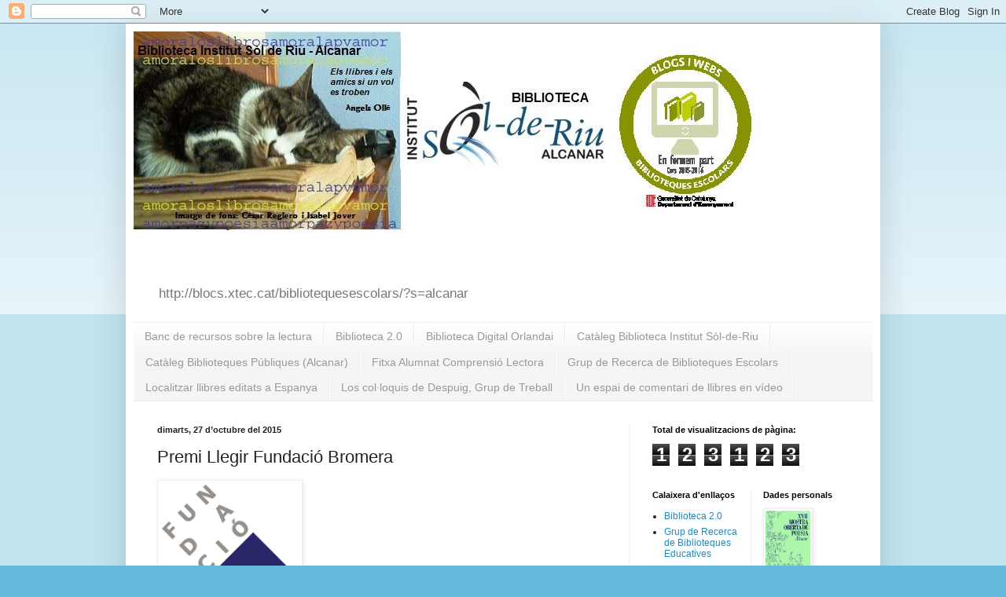

--- FILE ---
content_type: text/html; charset=UTF-8
request_url: https://bibliotecaiesalcanar.blogspot.com/2015/10/premi-llegir-fundacio-bromera.html
body_size: 15748
content:
<!DOCTYPE html>
<html class='v2' dir='ltr' lang='ca'>
<head>
<link href='https://www.blogger.com/static/v1/widgets/335934321-css_bundle_v2.css' rel='stylesheet' type='text/css'/>
<meta content='width=1100' name='viewport'/>
<meta content='text/html; charset=UTF-8' http-equiv='Content-Type'/>
<meta content='blogger' name='generator'/>
<link href='https://bibliotecaiesalcanar.blogspot.com/favicon.ico' rel='icon' type='image/x-icon'/>
<link href='http://bibliotecaiesalcanar.blogspot.com/2015/10/premi-llegir-fundacio-bromera.html' rel='canonical'/>
<link rel="alternate" type="application/atom+xml" title="Biblioteca Institut Sòl-de-Riu - Atom" href="https://bibliotecaiesalcanar.blogspot.com/feeds/posts/default" />
<link rel="alternate" type="application/rss+xml" title="Biblioteca Institut Sòl-de-Riu - RSS" href="https://bibliotecaiesalcanar.blogspot.com/feeds/posts/default?alt=rss" />
<link rel="service.post" type="application/atom+xml" title="Biblioteca Institut Sòl-de-Riu - Atom" href="https://www.blogger.com/feeds/8727115978231192805/posts/default" />

<link rel="alternate" type="application/atom+xml" title="Biblioteca Institut Sòl-de-Riu - Atom" href="https://bibliotecaiesalcanar.blogspot.com/feeds/6953724858931642427/comments/default" />
<!--Can't find substitution for tag [blog.ieCssRetrofitLinks]-->
<link href='https://blogger.googleusercontent.com/img/proxy/[base64]s0-d-e1-ft' rel='image_src'/>
<meta content='http://bibliotecaiesalcanar.blogspot.com/2015/10/premi-llegir-fundacio-bromera.html' property='og:url'/>
<meta content='Premi Llegir Fundació Bromera' property='og:title'/>
<meta content='                                           Últims dies per a presentar-se als Premis d’Innovació Educativa Ciutat d’Alzira i al Premi Llegir...' property='og:description'/>
<meta content='https://blogger.googleusercontent.com/img/proxy/[base64]w1200-h630-p-k-no-nu' property='og:image'/>
<title>Biblioteca Institut Sòl-de-Riu: Premi Llegir Fundació Bromera</title>
<style id='page-skin-1' type='text/css'><!--
/*
-----------------------------------------------
Blogger Template Style
Name:     Simple
Designer: Blogger
URL:      www.blogger.com
----------------------------------------------- */
/* Content
----------------------------------------------- */
body {
font: normal normal 12px Arial, Tahoma, Helvetica, FreeSans, sans-serif;
color: #222222;
background: #66bbdd none repeat scroll top left;
padding: 0 40px 40px 40px;
}
html body .region-inner {
min-width: 0;
max-width: 100%;
width: auto;
}
h2 {
font-size: 22px;
}
a:link {
text-decoration:none;
color: #2288bb;
}
a:visited {
text-decoration:none;
color: #888888;
}
a:hover {
text-decoration:underline;
color: #33aaff;
}
.body-fauxcolumn-outer .fauxcolumn-inner {
background: transparent url(https://resources.blogblog.com/blogblog/data/1kt/simple/body_gradient_tile_light.png) repeat scroll top left;
_background-image: none;
}
.body-fauxcolumn-outer .cap-top {
position: absolute;
z-index: 1;
height: 400px;
width: 100%;
}
.body-fauxcolumn-outer .cap-top .cap-left {
width: 100%;
background: transparent url(https://resources.blogblog.com/blogblog/data/1kt/simple/gradients_light.png) repeat-x scroll top left;
_background-image: none;
}
.content-outer {
-moz-box-shadow: 0 0 40px rgba(0, 0, 0, .15);
-webkit-box-shadow: 0 0 5px rgba(0, 0, 0, .15);
-goog-ms-box-shadow: 0 0 10px #333333;
box-shadow: 0 0 40px rgba(0, 0, 0, .15);
margin-bottom: 1px;
}
.content-inner {
padding: 10px 10px;
}
.content-inner {
background-color: #ffffff;
}
/* Header
----------------------------------------------- */
.header-outer {
background: transparent none repeat-x scroll 0 -400px;
_background-image: none;
}
.Header h1 {
font: normal normal 60px Arial, Tahoma, Helvetica, FreeSans, sans-serif;
color: #3399bb;
text-shadow: -1px -1px 1px rgba(0, 0, 0, .2);
}
.Header h1 a {
color: #3399bb;
}
.Header .description {
font-size: 140%;
color: #777777;
}
.header-inner .Header .titlewrapper {
padding: 22px 30px;
}
.header-inner .Header .descriptionwrapper {
padding: 0 30px;
}
/* Tabs
----------------------------------------------- */
.tabs-inner .section:first-child {
border-top: 1px solid #eeeeee;
}
.tabs-inner .section:first-child ul {
margin-top: -1px;
border-top: 1px solid #eeeeee;
border-left: 0 solid #eeeeee;
border-right: 0 solid #eeeeee;
}
.tabs-inner .widget ul {
background: #f5f5f5 url(https://resources.blogblog.com/blogblog/data/1kt/simple/gradients_light.png) repeat-x scroll 0 -800px;
_background-image: none;
border-bottom: 1px solid #eeeeee;
margin-top: 0;
margin-left: -30px;
margin-right: -30px;
}
.tabs-inner .widget li a {
display: inline-block;
padding: .6em 1em;
font: normal normal 14px Arial, Tahoma, Helvetica, FreeSans, sans-serif;
color: #999999;
border-left: 1px solid #ffffff;
border-right: 1px solid #eeeeee;
}
.tabs-inner .widget li:first-child a {
border-left: none;
}
.tabs-inner .widget li.selected a, .tabs-inner .widget li a:hover {
color: #000000;
background-color: #eeeeee;
text-decoration: none;
}
/* Columns
----------------------------------------------- */
.main-outer {
border-top: 0 solid #eeeeee;
}
.fauxcolumn-left-outer .fauxcolumn-inner {
border-right: 1px solid #eeeeee;
}
.fauxcolumn-right-outer .fauxcolumn-inner {
border-left: 1px solid #eeeeee;
}
/* Headings
----------------------------------------------- */
div.widget > h2,
div.widget h2.title {
margin: 0 0 1em 0;
font: normal bold 11px Arial, Tahoma, Helvetica, FreeSans, sans-serif;
color: #000000;
}
/* Widgets
----------------------------------------------- */
.widget .zippy {
color: #999999;
text-shadow: 2px 2px 1px rgba(0, 0, 0, .1);
}
.widget .popular-posts ul {
list-style: none;
}
/* Posts
----------------------------------------------- */
h2.date-header {
font: normal bold 11px Arial, Tahoma, Helvetica, FreeSans, sans-serif;
}
.date-header span {
background-color: transparent;
color: #222222;
padding: inherit;
letter-spacing: inherit;
margin: inherit;
}
.main-inner {
padding-top: 30px;
padding-bottom: 30px;
}
.main-inner .column-center-inner {
padding: 0 15px;
}
.main-inner .column-center-inner .section {
margin: 0 15px;
}
.post {
margin: 0 0 25px 0;
}
h3.post-title, .comments h4 {
font: normal normal 22px Arial, Tahoma, Helvetica, FreeSans, sans-serif;
margin: .75em 0 0;
}
.post-body {
font-size: 110%;
line-height: 1.4;
position: relative;
}
.post-body img, .post-body .tr-caption-container, .Profile img, .Image img,
.BlogList .item-thumbnail img {
padding: 2px;
background: #ffffff;
border: 1px solid #eeeeee;
-moz-box-shadow: 1px 1px 5px rgba(0, 0, 0, .1);
-webkit-box-shadow: 1px 1px 5px rgba(0, 0, 0, .1);
box-shadow: 1px 1px 5px rgba(0, 0, 0, .1);
}
.post-body img, .post-body .tr-caption-container {
padding: 5px;
}
.post-body .tr-caption-container {
color: #222222;
}
.post-body .tr-caption-container img {
padding: 0;
background: transparent;
border: none;
-moz-box-shadow: 0 0 0 rgba(0, 0, 0, .1);
-webkit-box-shadow: 0 0 0 rgba(0, 0, 0, .1);
box-shadow: 0 0 0 rgba(0, 0, 0, .1);
}
.post-header {
margin: 0 0 1.5em;
line-height: 1.6;
font-size: 90%;
}
.post-footer {
margin: 20px -2px 0;
padding: 5px 10px;
color: #666666;
background-color: #f9f9f9;
border-bottom: 1px solid #eeeeee;
line-height: 1.6;
font-size: 90%;
}
#comments .comment-author {
padding-top: 1.5em;
border-top: 1px solid #eeeeee;
background-position: 0 1.5em;
}
#comments .comment-author:first-child {
padding-top: 0;
border-top: none;
}
.avatar-image-container {
margin: .2em 0 0;
}
#comments .avatar-image-container img {
border: 1px solid #eeeeee;
}
/* Comments
----------------------------------------------- */
.comments .comments-content .icon.blog-author {
background-repeat: no-repeat;
background-image: url([data-uri]);
}
.comments .comments-content .loadmore a {
border-top: 1px solid #999999;
border-bottom: 1px solid #999999;
}
.comments .comment-thread.inline-thread {
background-color: #f9f9f9;
}
.comments .continue {
border-top: 2px solid #999999;
}
/* Accents
---------------------------------------------- */
.section-columns td.columns-cell {
border-left: 1px solid #eeeeee;
}
.blog-pager {
background: transparent none no-repeat scroll top center;
}
.blog-pager-older-link, .home-link,
.blog-pager-newer-link {
background-color: #ffffff;
padding: 5px;
}
.footer-outer {
border-top: 0 dashed #bbbbbb;
}
/* Mobile
----------------------------------------------- */
body.mobile  {
background-size: auto;
}
.mobile .body-fauxcolumn-outer {
background: transparent none repeat scroll top left;
}
.mobile .body-fauxcolumn-outer .cap-top {
background-size: 100% auto;
}
.mobile .content-outer {
-webkit-box-shadow: 0 0 3px rgba(0, 0, 0, .15);
box-shadow: 0 0 3px rgba(0, 0, 0, .15);
}
.mobile .tabs-inner .widget ul {
margin-left: 0;
margin-right: 0;
}
.mobile .post {
margin: 0;
}
.mobile .main-inner .column-center-inner .section {
margin: 0;
}
.mobile .date-header span {
padding: 0.1em 10px;
margin: 0 -10px;
}
.mobile h3.post-title {
margin: 0;
}
.mobile .blog-pager {
background: transparent none no-repeat scroll top center;
}
.mobile .footer-outer {
border-top: none;
}
.mobile .main-inner, .mobile .footer-inner {
background-color: #ffffff;
}
.mobile-index-contents {
color: #222222;
}
.mobile-link-button {
background-color: #2288bb;
}
.mobile-link-button a:link, .mobile-link-button a:visited {
color: #ffffff;
}
.mobile .tabs-inner .section:first-child {
border-top: none;
}
.mobile .tabs-inner .PageList .widget-content {
background-color: #eeeeee;
color: #000000;
border-top: 1px solid #eeeeee;
border-bottom: 1px solid #eeeeee;
}
.mobile .tabs-inner .PageList .widget-content .pagelist-arrow {
border-left: 1px solid #eeeeee;
}

--></style>
<style id='template-skin-1' type='text/css'><!--
body {
min-width: 960px;
}
.content-outer, .content-fauxcolumn-outer, .region-inner {
min-width: 960px;
max-width: 960px;
_width: 960px;
}
.main-inner .columns {
padding-left: 0;
padding-right: 310px;
}
.main-inner .fauxcolumn-center-outer {
left: 0;
right: 310px;
/* IE6 does not respect left and right together */
_width: expression(this.parentNode.offsetWidth -
parseInt("0") -
parseInt("310px") + 'px');
}
.main-inner .fauxcolumn-left-outer {
width: 0;
}
.main-inner .fauxcolumn-right-outer {
width: 310px;
}
.main-inner .column-left-outer {
width: 0;
right: 100%;
margin-left: -0;
}
.main-inner .column-right-outer {
width: 310px;
margin-right: -310px;
}
#layout {
min-width: 0;
}
#layout .content-outer {
min-width: 0;
width: 800px;
}
#layout .region-inner {
min-width: 0;
width: auto;
}
body#layout div.add_widget {
padding: 8px;
}
body#layout div.add_widget a {
margin-left: 32px;
}
--></style>
<link href='https://www.blogger.com/dyn-css/authorization.css?targetBlogID=8727115978231192805&amp;zx=a782a990-533d-4fe2-a83c-8f7e6b869618' media='none' onload='if(media!=&#39;all&#39;)media=&#39;all&#39;' rel='stylesheet'/><noscript><link href='https://www.blogger.com/dyn-css/authorization.css?targetBlogID=8727115978231192805&amp;zx=a782a990-533d-4fe2-a83c-8f7e6b869618' rel='stylesheet'/></noscript>
<meta name='google-adsense-platform-account' content='ca-host-pub-1556223355139109'/>
<meta name='google-adsense-platform-domain' content='blogspot.com'/>

</head>
<body class='loading variant-pale'>
<div class='navbar section' id='navbar' name='Barra de navegació'><div class='widget Navbar' data-version='1' id='Navbar1'><script type="text/javascript">
    function setAttributeOnload(object, attribute, val) {
      if(window.addEventListener) {
        window.addEventListener('load',
          function(){ object[attribute] = val; }, false);
      } else {
        window.attachEvent('onload', function(){ object[attribute] = val; });
      }
    }
  </script>
<div id="navbar-iframe-container"></div>
<script type="text/javascript" src="https://apis.google.com/js/platform.js"></script>
<script type="text/javascript">
      gapi.load("gapi.iframes:gapi.iframes.style.bubble", function() {
        if (gapi.iframes && gapi.iframes.getContext) {
          gapi.iframes.getContext().openChild({
              url: 'https://www.blogger.com/navbar/8727115978231192805?po\x3d6953724858931642427\x26origin\x3dhttps://bibliotecaiesalcanar.blogspot.com',
              where: document.getElementById("navbar-iframe-container"),
              id: "navbar-iframe"
          });
        }
      });
    </script><script type="text/javascript">
(function() {
var script = document.createElement('script');
script.type = 'text/javascript';
script.src = '//pagead2.googlesyndication.com/pagead/js/google_top_exp.js';
var head = document.getElementsByTagName('head')[0];
if (head) {
head.appendChild(script);
}})();
</script>
</div></div>
<div class='body-fauxcolumns'>
<div class='fauxcolumn-outer body-fauxcolumn-outer'>
<div class='cap-top'>
<div class='cap-left'></div>
<div class='cap-right'></div>
</div>
<div class='fauxborder-left'>
<div class='fauxborder-right'></div>
<div class='fauxcolumn-inner'>
</div>
</div>
<div class='cap-bottom'>
<div class='cap-left'></div>
<div class='cap-right'></div>
</div>
</div>
</div>
<div class='content'>
<div class='content-fauxcolumns'>
<div class='fauxcolumn-outer content-fauxcolumn-outer'>
<div class='cap-top'>
<div class='cap-left'></div>
<div class='cap-right'></div>
</div>
<div class='fauxborder-left'>
<div class='fauxborder-right'></div>
<div class='fauxcolumn-inner'>
</div>
</div>
<div class='cap-bottom'>
<div class='cap-left'></div>
<div class='cap-right'></div>
</div>
</div>
</div>
<div class='content-outer'>
<div class='content-cap-top cap-top'>
<div class='cap-left'></div>
<div class='cap-right'></div>
</div>
<div class='fauxborder-left content-fauxborder-left'>
<div class='fauxborder-right content-fauxborder-right'></div>
<div class='content-inner'>
<header>
<div class='header-outer'>
<div class='header-cap-top cap-top'>
<div class='cap-left'></div>
<div class='cap-right'></div>
</div>
<div class='fauxborder-left header-fauxborder-left'>
<div class='fauxborder-right header-fauxborder-right'></div>
<div class='region-inner header-inner'>
<div class='header section' id='header' name='Capçalera'><div class='widget Header' data-version='1' id='Header1'>
<div id='header-inner'>
<a href='https://bibliotecaiesalcanar.blogspot.com/' style='display: block'>
<img alt='Biblioteca Institut Sòl-de-Riu' height='314px; ' id='Header1_headerimg' src='https://blogger.googleusercontent.com/img/b/R29vZ2xl/AVvXsEhHHVBlxAkngWwl1L5AkwtaorKjnwoENEtWU1Tyj6AIjR4zv8w0LO3Y_gJwOKPCCJqBQ9EZfrVEPNYrX_-wS5LbLRJ1QcEx_24_JVneUtawjJj1-1_AlXfEmdlnZacWUD9qieaXFZ6ZjhDU/s1600-r/logo+biblioteca+2015+02.jpg' style='display: block' width='798px; '/>
</a>
<div class='descriptionwrapper'>
<p class='description'><span>http://blocs.xtec.cat/bibliotequesescolars/?s=alcanar</span></p>
</div>
</div>
</div></div>
</div>
</div>
<div class='header-cap-bottom cap-bottom'>
<div class='cap-left'></div>
<div class='cap-right'></div>
</div>
</div>
</header>
<div class='tabs-outer'>
<div class='tabs-cap-top cap-top'>
<div class='cap-left'></div>
<div class='cap-right'></div>
</div>
<div class='fauxborder-left tabs-fauxborder-left'>
<div class='fauxborder-right tabs-fauxborder-right'></div>
<div class='region-inner tabs-inner'>
<div class='tabs section' id='crosscol' name='Multicolumnes'><div class='widget LinkList' data-version='1' id='LinkList2'>
<h2>Calaixera d'enllaços</h2>
<div class='widget-content'>
<ul>
<li><a href='http://www.xtec.es/sgfp/crp/recursos/banc/lectura/lectura.htm#'>Banc de recursos sobre la lectura</a></li>
<li><a href='https://sites.google.com/a/xtec.cat/biblioteca-escolar-2-0/home'>Biblioteca 2.0</a></li>
<li><a href='http://orlandaibibliotecadigital.blogspot.com.es/?view=snapshot'>Biblioteca Digital Orlandai</a></li>
<li><a href='https://aplicacions.ensenyament.gencat.cat/epergam/web/biblioteca.jsp?codi=43007087'>Catàleg Biblioteca Institut Sòl-de-Riu</a></li>
<li><a href='http://argus.biblioteques.gencat.cat/iii/encore/;jsessionid=13D9B570C0E68A207A938074401F27CF?lang=cat'>Catàleg Biblioteques Públiques (Alcanar)</a></li>
<li><a href='https://docs.google.com/forms/d/1V_n7_XizsHmd4EPVnhHA61FgD1dkjcjI7pTPYKwvc2c/viewform'>Fitxa Alumnat Comprensió Lectora</a></li>
<li><a href='http://bd.ub.es/bescolar/catala/recursos/'>Grup de Recerca de Biblioteques Escolars</a></li>
<li><a href='http://www.mcu.es/webISBN/tituloSimpleFilter.do?cache=init&prev_layout=busquedaisbn&layout=busquedaisbn&language=es'>Localitzar llibres editats a Espanya</a></li>
<li><a href='http://ca.despuig.wikia.com/wiki/Los_col%C2%B7loquis_de_Despuig'>Los col&#183;loquis de Despuig, Grup de Treball</a></li>
<li><a href='http://kuentalibros.blogspot.com/'>Un espai de comentari de llibres en vídeo</a></li>
</ul>
<div class='clear'></div>
</div>
</div></div>
<div class='tabs no-items section' id='crosscol-overflow' name='Cross-Column 2'></div>
</div>
</div>
<div class='tabs-cap-bottom cap-bottom'>
<div class='cap-left'></div>
<div class='cap-right'></div>
</div>
</div>
<div class='main-outer'>
<div class='main-cap-top cap-top'>
<div class='cap-left'></div>
<div class='cap-right'></div>
</div>
<div class='fauxborder-left main-fauxborder-left'>
<div class='fauxborder-right main-fauxborder-right'></div>
<div class='region-inner main-inner'>
<div class='columns fauxcolumns'>
<div class='fauxcolumn-outer fauxcolumn-center-outer'>
<div class='cap-top'>
<div class='cap-left'></div>
<div class='cap-right'></div>
</div>
<div class='fauxborder-left'>
<div class='fauxborder-right'></div>
<div class='fauxcolumn-inner'>
</div>
</div>
<div class='cap-bottom'>
<div class='cap-left'></div>
<div class='cap-right'></div>
</div>
</div>
<div class='fauxcolumn-outer fauxcolumn-left-outer'>
<div class='cap-top'>
<div class='cap-left'></div>
<div class='cap-right'></div>
</div>
<div class='fauxborder-left'>
<div class='fauxborder-right'></div>
<div class='fauxcolumn-inner'>
</div>
</div>
<div class='cap-bottom'>
<div class='cap-left'></div>
<div class='cap-right'></div>
</div>
</div>
<div class='fauxcolumn-outer fauxcolumn-right-outer'>
<div class='cap-top'>
<div class='cap-left'></div>
<div class='cap-right'></div>
</div>
<div class='fauxborder-left'>
<div class='fauxborder-right'></div>
<div class='fauxcolumn-inner'>
</div>
</div>
<div class='cap-bottom'>
<div class='cap-left'></div>
<div class='cap-right'></div>
</div>
</div>
<!-- corrects IE6 width calculation -->
<div class='columns-inner'>
<div class='column-center-outer'>
<div class='column-center-inner'>
<div class='main section' id='main' name='Principal'><div class='widget Blog' data-version='1' id='Blog1'>
<div class='blog-posts hfeed'>

          <div class="date-outer">
        
<h2 class='date-header'><span>dimarts, 27 d&#8217;octubre del 2015</span></h2>

          <div class="date-posts">
        
<div class='post-outer'>
<div class='post hentry uncustomized-post-template' itemprop='blogPost' itemscope='itemscope' itemtype='http://schema.org/BlogPosting'>
<meta content='https://blogger.googleusercontent.com/img/proxy/[base64]s0-d-e1-ft' itemprop='image_url'/>
<meta content='8727115978231192805' itemprop='blogId'/>
<meta content='6953724858931642427' itemprop='postId'/>
<a name='6953724858931642427'></a>
<h3 class='post-title entry-title' itemprop='name'>
Premi Llegir Fundació Bromera
</h3>
<div class='post-header'>
<div class='post-header-line-1'></div>
</div>
<div class='post-body entry-content' id='post-body-6953724858931642427' itemprop='description articleBody'>
<div style="background-color: white; color: #222222; font-family: arial, sans-serif; font-size: 12.8px;">
<div style="font-size: 12.8px;">
<table align="center" border="0" cellpadding="0" cellspacing="0" style="width: 600px;"><tbody>
<tr><td style="margin: 0px;"><div width="100%">
<table align="left" border="0" cellpadding="0" cellspacing="0" style="max-width: 173.333px; width: 173.33333333333334px;"><tbody>
<tr><td align="center" border="0" cellpadding="0" cellspacing="0" style="margin: 0px; max-width: 173.333px;" width="173.33333333333334"><img align="middle" alt="" border="0" class="CToWUd a6T" src="https://blogger.googleusercontent.com/img/proxy/[base64]s0-d-e1-ft" style="cursor: pointer; display: block; max-width: 173.333px; outline: 0px;" tabindex="0" width="173" /></td></tr>
</tbody></table>
<table align="left" border="0" cellpadding="0" cellspacing="0" style="width: 20px;"><tbody>
<tr><td style="font-size: 1px; height: 1px; line-height: 1px; margin: 0px;" width="100%">&nbsp;</td></tr>
</tbody></table>
<table align="left" border="0" cellpadding="0" cellspacing="0" style="max-width: 173.333px; width: 173.33333333333334px;"><tbody>
<tr><td align="center" border="0" cellpadding="0" cellspacing="0" style="margin: 0px; max-width: 173.333px;" width="173.33333333333334"><div>
</div>
</td></tr>
</tbody></table>
<table align="left" border="0" cellpadding="0" cellspacing="0" style="width: 20px;"><tbody>
<tr><td style="font-size: 1px; height: 1px; line-height: 1px; margin: 0px;" width="100%">&nbsp;</td></tr>
</tbody></table>
<table align="left" border="0" cellpadding="0" cellspacing="0" style="max-width: 173.333px; width: 173.33333333333334px;"><tbody>
<tr><td align="center" border="0" cellpadding="0" cellspacing="0" style="margin: 0px; max-width: 173.333px;" width="173.33333333333334"><div>
</div>
</td></tr>
</tbody></table>
</div>
</td></tr>
<tr><td height="10" style="margin: 0px;"></td></tr>
</tbody></table>
</div>
<div style="font-size: 12.8px;">
<table align="center" border="0" cellpadding="0" cellspacing="0" style="width: 600px;"><tbody>
<tr><td height="10" style="margin: 0px;"></td></tr>
<tr><td style="margin: 0px;" valign="top" width="100%"><table align="left" border="0" cellpadding="0" cellspacing="0" style="width: 20px;"><tbody>
<tr><td style="font-size: 1px; height: 1px; line-height: 1px; margin: 0px;" width="100%">&nbsp;</td></tr>
</tbody></table>
<div width="100%">
<table align="left" border="0" cellpadding="0" cellspacing="0" style="max-width: 560px; width: 560px;"><tbody>
<tr><td align="center" border="0" cellpadding="0" cellspacing="0" style="margin: 0px; max-width: 560px;" valign="top" width="560"><div style="color: #828282; font-family: tahoma, Arial, Helvetica, sans-serif; font-size: 20px; line-height: 20px;">
<span style="color: #2de6b0; font-size: 36px; line-height: 36px;"></span><span style="color: #000066;"><span style="font-size: 18px; line-height: 18px;">Últims dies per a presentar-se als Premis d&#8217;Innovació Educativa Ciutat d&#8217;Alzira i al Premi Llegir</span></span><span style="color: #2de6b0; font-size: 36px; line-height: 36px;"></span><br /><span style="font-size: 16px; line-height: 16px;"></span></div>
</td></tr>
</tbody></table>
</div>
</td></tr>
<tr><td height="10" style="margin: 0px;"></td></tr>
</tbody></table>
</div>
<div style="font-size: 12.8px;">
<table align="center" border="0" cellpadding="0" cellspacing="0" style="width: 600px;"><tbody>
<tr><td height="10" style="margin: 0px;"></td></tr>
<tr><td style="margin: 0px;" valign="top" width="100%"><table align="left" border="0" cellpadding="0" cellspacing="0" style="width: 20px;"><tbody>
<tr><td style="font-size: 1px; height: 1px; line-height: 1px; margin: 0px;" width="100%">&nbsp;</td></tr>
</tbody></table>
<div width="100%">
<table align="left" border="0" cellpadding="0" cellspacing="0" style="max-width: 560px; width: 560px;"><tbody>
<tr><td align="center" border="0" cellpadding="0" cellspacing="0" style="margin: 0px; max-width: 560px;" valign="top" width="560"><div style="color: #828282; font-family: Arial, Helvetica, sans-serif; font-size: 20px; line-height: 20px; text-align: justify;">
<span style="font-size: 13px; line-height: 13px;"><span style="color: #003366;"><span style="font-family: verdana;">El Premi Llegir vol estimular treballs de creació sobre l&#8217;experiència i la importància de la lectura. Poden optar a la convocatòria textos inèdits i articles publicats entre 2014/2015. Primer premi,&nbsp;<strong>500 euros</strong>; segon premi,&nbsp;<strong>300 euros</strong>, i tercer premi,&nbsp;<strong>200 euros</strong>.<br /><br />Consulta les&nbsp;</span></span><a href="http://informa.fundaciobromera.org/url/ver/18147809/122947/ketS3ijthhaE68rbfXmjtq6FPsyvXiR" style="color: #1155cc; text-decoration: none;" target="_blank"><span style="font-family: verdana;"><u><span style="color: #000066;">BASES DEL PREMI LLEGIR</span></u></span></a><span style="color: #003366;"><span style="font-family: verdana;">.</span></span><br /><span style="color: #003366;"><span style="font-family: verdana;"><br />D&#8217;altra banda, també s&#8217;esgota el termini per a participar en els&nbsp;<strong>Premis d&#8217;Innovació Educativa Ciutat d&#8217;Alzira 2015</strong>&nbsp;que organitzen conjuntament l&#8217;Ajuntament d&#8217;Alzira, la Fundació Bromera i Edicions Bromera. A més, s&#8217;inclou el&nbsp;X Premi d&#8217;Experiències de Foment de la Lectura Ciutat d&#8217;Alzira.<br /><br />Consulta les&nbsp;</span></span><a href="http://informa.fundaciobromera.org/url/ver/18147810/122947/ketS3ijthhaE68rbfXmjtq6FPsyvXiR" style="color: #1155cc; text-decoration: none;" target="_blank"><span style="font-family: verdana;"><u><span style="color: #000066;">BASES</span></u></span></a><span style="color: #003366;"><span style="font-family: verdana;">.</span></span><span style="color: #000066;"><span style="font-family: verdana;"></span></span><span style="color: #003366;"><span style="font-family: verdana;"><br /><br />Termini de presentació d&#8217;ambdues convocatòries:&nbsp;<strong>30 de novembre de 2015</strong>.</span></span></span></div>
</td></tr>
</tbody></table>
</div>
</td></tr>
<tr><td height="10" style="margin: 0px;"></td></tr>
</tbody></table>
</div>
<div style="font-size: 12.8px;">
<table align="center" border="0" cellpadding="0" cellspacing="0" style="width: 600px;"><tbody>
<tr><td height="10" style="margin: 0px;"></td></tr>
<tr><td style="margin: 0px;"><table align="left" border="0" cellpadding="0" cellspacing="0" style="width: 20px;"><tbody>
<tr><td style="font-size: 1px; height: 1px; line-height: 1px; margin: 0px;" width="100%">&nbsp;</td></tr>
</tbody></table>
<div width="100%">
<table align="left" border="0" cellpadding="0" cellspacing="0" style="max-width: 560px; width: 560px;"><tbody>
<tr><td align="center" border="0" cellpadding="0" cellspacing="0" style="margin: 0px; max-width: 560px;" width="560"><a href="http://informa.fundaciobromera.org/url/ver/18147811/122947/ketS3ijthhaE68rbfXmjtq6FPsyvXiR" style="color: #1155cc;" target="_blank"><img align="middle" alt="" border="0" class="CToWUd" src="https://blogger.googleusercontent.com/img/proxy/[base64]s0-d-e1-ft" style="display: block;" width="560" /></a></td></tr>
</tbody></table>
</div>
</td></tr>
<tr><td height="10" style="margin: 0px;"></td></tr>
</tbody></table>
</div>
<div style="font-size: 12.8px;">
<table align="center" border="0" cellpadding="0" cellspacing="0" style="width: 600px;"><tbody>
<tr><td height="10" style="margin: 0px;"></td></tr>
<tr><td style="margin: 0px;" valign="top" width="100%"><table align="left" border="0" cellpadding="0" cellspacing="0" style="width: 20px;"><tbody>
<tr><td style="font-size: 1px; height: 1px; line-height: 1px; margin: 0px;" width="100%">&nbsp;</td></tr>
</tbody></table>
<div width="100%">
<table align="left" border="0" cellpadding="0" cellspacing="0" style="max-width: 560px; width: 560px;"><tbody>
<tr><td align="center" border="0" cellpadding="0" cellspacing="0" style="margin: 0px; max-width: 560px;" valign="top" width="560"><div style="color: #828282; font-family: Arial, Helvetica, sans-serif; font-size: 20px; line-height: 20px;">
<span style="font-size: 24px; line-height: 24px;"><span style="color: #000066;">&#171;T&#8217;agrada llegir?&#187;</span></span></div>
</td></tr>
</tbody></table>
</div>
</td></tr>
<tr><td height="10" style="margin: 0px;"></td></tr>
</tbody></table>
</div>
<div style="font-size: 12.8px;">
<table align="center" border="0" cellpadding="0" cellspacing="0" style="width: 600px;"><tbody>
<tr><td height="10" style="margin: 0px;"></td></tr>
<tr><td style="margin: 0px;" valign="top" width="100%"><table align="left" border="0" cellpadding="0" cellspacing="0" style="width: 20px;"><tbody>
<tr><td style="font-size: 1px; height: 1px; line-height: 1px; margin: 0px;" width="100%">&nbsp;</td></tr>
</tbody></table>
<div width="100%">
<table align="left" border="0" cellpadding="0" cellspacing="0" style="max-width: 560px; width: 560px;"><tbody>
<tr><td align="center" border="0" cellpadding="0" cellspacing="0" style="margin: 0px; max-width: 560px;" valign="top" width="560"><div style="color: #828282; font-family: Arial, Helvetica, sans-serif; font-size: 20px; line-height: 20px; text-align: justify;">
<span style="font-size: 14px; line-height: 14px;"><span style="font-family: verdana;"><span style="color: #000066;">T&#8217;agrada llegir? Conta&#8217;ns per què t&#8217;agrada llegir i entraràs en el sorteig de 10 col&#183;leccions de &#171;Llegir en valencià&#187; que farem el pròxim 21 de desembre. Pots participar amb el teu propi vídeo i compartir-lo abans del 20 de desembre a la nostra pàgina de Facebook.</span></span></span></div>
</td></tr>
</tbody></table>
</div>
</td></tr>
<tr><td height="10" style="margin: 0px;"></td></tr>
</tbody></table>
</div>
<div style="font-size: 12.8px;">
<table align="center" border="0" cellpadding="0" cellspacing="0" style="width: 600px;"><tbody>
<tr><td height="10" style="margin: 0px;"></td></tr>
<tr><td style="margin: 0px;"><table align="left" border="0" cellpadding="0" cellspacing="0" style="width: 20px;"><tbody>
<tr><td style="font-size: 1px; height: 1px; line-height: 1px; margin: 0px;" width="100%">&nbsp;</td></tr>
</tbody></table>
<div width="100%">
<table align="left" border="0" cellpadding="0" cellspacing="0" style="max-width: 560px; width: 560px;"><tbody>
<tr><td align="center" border="0" cellpadding="0" cellspacing="0" style="margin: 0px; max-width: 560px;" width="560"><div align="center">
<div style="display: inline-block;">
<a href="http://informa.fundaciobromera.org/url/ver/18147812/122947/ketS3ijthhaE68rbfXmjtq6FPsyvXiR" style="background: none 0% 0% repeat scroll rgb(33, 58, 133); border-radius: 4px; border: 1px solid rgb(56, 49, 158); color: white; float: left; font-family: Arial, Helvetica, sans-serif; font-size: 16px; line-height: 16px; padding: 10px 20px; text-decoration: none;" target="_blank">Més informació</a></div>
</div>
</td></tr>
</tbody></table>
</div>
</td></tr>
<tr><td height="10" style="margin: 0px;"></td></tr>
</tbody></table>
</div>
<div style="background-color: transparent; font-size: 12.8px;">
<table border="0" cellpadding="0" cellspacing="0" style="width: 600px;"><tbody>
<tr><td height="7" style="margin: 0px;"></td></tr>
<tr><td style="margin: 0px;"><table align="left" border="0" cellpadding="0" cellspacing="0" style="width: 600px;"><tbody>
<tr><td style="margin: 0px;"><table align="left" border="0" cellpadding="0" cellspacing="0" style="width: 20px;"><tbody>
<tr><td style="font-size: 1px; height: 1px; line-height: 1px; margin: 0px;" width="100%">&nbsp;</td></tr>
</tbody></table>
<div width="100%">
<div>
</div>
<table align="left" border="0" cellpadding="0" cellspacing="0" style="max-width: 270px; width: 270px;"><tbody>
<tr><td align="center" border="0" cellpadding="0" cellspacing="0" style="margin: 0px; max-width: 270px;" width="270"><div>
<div style="color: #2de6b0; font-family: Tahoma; font-size: 20px; line-height: 20px;">
<strong><span style="font-size: 14px; line-height: 14px;"><span style="font-family: verdana;"><span style="color: #000066;">La Fundació a la Universitat d'Alcacant</span></span></span></strong></div>
</div>
<hr color="#FFFFFF" style="border-radius: 0px; border: none; margin: 0px; min-height: 10px;" />
<div>
<img align="middle" alt="Univsersitat Alacant" border="0" cellpadding="0" cellspacing="0" class="CToWUd a6T" src="https://blogger.googleusercontent.com/img/proxy/[base64]s0-d-e1-ft" style="cursor: pointer; display: block; max-width: 270px; outline: 0px;" tabindex="0" width="270" /></div>
<hr color="#FFFFFF" style="border-radius: 0px; border: none; margin: 0px; min-height: 10px;" />
<div>
<div style="color: #858585; font-family: Tahoma; font-size: 20px; line-height: 20px; text-align: justify;">
<span style="color: #2de6b0; font-size: 16px; line-height: 16px;"></span><span style="font-size: 13px; line-height: 13px;"><span style="color: #000066;"><span style="font-family: verdana;">Dins del Programa d&#8217;Extensió Universitària del Departament de Filologia de la Universitat d&#8217;Alacant, la Fundació Bromera col&#183;labora un any més<br />amb un seguit d&#8217;activitats al voltant del foment lector, adreçades a l&#8217;alumnat de Magisteri.</span></span></span></div>
</div>
<hr color="#FFFFFF" style="border-radius: 0px; border: none; margin: 0px; min-height: 10px;" />
<div align="left">
<div style="float: left;">
<a href="http://informa.fundaciobromera.org/url/ver/18147813/122947/ketS3ijthhaE68rbfXmjtq6FPsyvXiR" style="background: none 0% 0% repeat scroll rgb(46, 92, 230); border-radius: 28px; color: white; float: left; font-family: &#39;Lucida Sans Unicode&#39;; font-size: 15px; line-height: 15px; padding: 10px 20px; text-decoration: none;" target="_blank">Més informació</a></div>
</div>
</td></tr>
</tbody></table>
<table align="left" border="0" cellpadding="0" cellspacing="0" style="width: 20px;"><tbody>
<tr><td style="font-size: 1px; height: 1px; line-height: 1px; margin: 0px;" width="100%">&nbsp;</td></tr>
</tbody></table>
<table align="left" border="0" cellpadding="0" cellspacing="0" style="max-width: 270px; width: 270px;"><tbody>
<tr><td align="center" border="0" cellpadding="0" cellspacing="0" style="margin: 0px; max-width: 270px;" width="270"><div>
<div style="color: #2de6b0; font-family: Tahoma; font-size: 20px; line-height: 20px;">
<span style="font-size: 14px; line-height: 14px;"><strong><span style="color: #000066;">&#171;Educació lectora i literària al segle XXI&#187;</span></strong></span></div>
</div>
<hr color="#ffffff" style="border-radius: 0px; border: none; margin: 0px; min-height: 10px;" />
<div>
<img align="middle" alt="Llegir" border="0" cellpadding="0" cellspacing="0" class="CToWUd a6T" src="https://blogger.googleusercontent.com/img/proxy/[base64]s0-d-e1-ft" style="cursor: pointer; display: block; max-width: 270px; outline: 0px;" tabindex="0" width="270" /></div>
<hr color="#ffffff" style="border-radius: 0px; border: none; margin: 0px; min-height: 10px;" />
<div>
<div style="color: #858585; font-family: Tahoma; font-size: 20px; line-height: 20px; text-align: left;">
<span style="color: #000066;"><span style="font-size: 13px; line-height: 13px;"><span style="font-family: verdana;">Diploma de Postgrau de la Universitat de València que s&#8217;inicia al gener i es tanca al maig del 2016. Formació presencial per a mestres, professors, bibliotecaris i altres professionals relacionats amb l&#8217;educació lectora.<br /><br />Preinscripció:<br /><strong>12 de desembre de 2015</strong></span></span><br /><span style="font-size: 16px; line-height: 16px;"></span></span></div>
</div>
<hr color="#ffffff" style="border-radius: 0px; border: none; margin: 0px; min-height: 10px;" />
<div align="left">
<div style="float: left;">
<a href="http://informa.fundaciobromera.org/url/ver/18147814/122947/ketS3ijthhaE68rbfXmjtq6FPsyvXiR" style="background: none 0% 0% repeat scroll rgb(46, 83, 230); border-radius: 28px; color: white; float: left; font-family: &#39;Lucida Sans Unicode&#39;; font-size: 15px; line-height: 15px; padding: 10px 20px; text-decoration: none;" target="_blank">Més informació</a></div>
</div>
<hr color="#ffffff" style="border-radius: 0px; border: none; margin: 0px; min-height: 10px;" />
</td></tr>
</tbody></table>
</div>
</td></tr>
</tbody></table>
</td></tr>
<tr><td height="7" style="margin: 0px;"></td></tr>
</tbody></table>
</div>
<div style="font-size: 12.8px;">
<table align="center" border="0" cellpadding="0" cellspacing="0" style="width: 600px;"><tbody>
<tr><td height="10" style="margin: 0px;"></td></tr>
<tr><td style="margin: 0px;" valign="top" width="100%"><table align="left" border="0" cellpadding="0" cellspacing="0" style="width: 20px;"><tbody>
<tr><td style="font-size: 1px; height: 1px; line-height: 1px; margin: 0px;" width="100%">&nbsp;</td></tr>
</tbody></table>
<div width="100%">
<div>
</div>
<table align="left" border="0" cellpadding="0" cellspacing="0" style="max-width: 270px; width: 270px;"><tbody>
<tr><td align="center" border="0" cellpadding="0" cellspacing="0" style="margin: 0px; max-width: 270px;" valign="top" width="270"><div style="color: #828282; font-family: Arial, Helvetica, sans-serif; font-size: 20px; line-height: 20px; text-align: left;">
<span style="font-size: 12px; line-height: 12px;">Fundació Bromera</span></div>
</td></tr>
</tbody></table>
<table align="left" border="0" cellpadding="0" cellspacing="0" style="width: 20px;"><tbody>
<tr><td style="font-size: 1px; height: 1px; line-height: 1px; margin: 0px;" width="100%">&nbsp;</td></tr>
</tbody></table>
<table align="left" border="0" cellpadding="0" cellspacing="0" style="max-width: 270px; width: 270px;"><tbody>
<tr><td align="center" border="0" cellpadding="0" cellspacing="0" style="margin: 0px; max-width: 270px;" valign="top" width="270"><div style="color: #828282; font-family: Arial, Helvetica, sans-serif; font-size: 20px; line-height: 20px; text-align: right;">
<span style="font-size: 12px; line-height: 12px;">C/ Polígon Industrial, 1<br />96 2402254</span></div>
</td></tr>
</tbody></table>
</div>
</td></tr>
</tbody></table>
</div>
<table align="center" border="0" cellpadding="0" cellspacing="0" style="width: 600px;"><tbody>
<tr><td style="margin: 0px;"><div width="100%">
<table align="left" border="0" cellpadding="0" cellspacing="0" style="max-width: 270px; width: 270px;"><tbody>
<tr><td align="center" border="0" cellpadding="0" cellspacing="0" style="margin: 0px; max-width: 270px;" width="270"><img align="middle" alt="" border="0" class="CToWUd a6T" src="https://blogger.googleusercontent.com/img/proxy/[base64]s0-d-e1-ft" style="cursor: pointer; display: block; outline: 0px;" tabindex="0" width="270" /></td></tr>
</tbody></table>
<table align="left" border="0" cellpadding="0" cellspacing="0" style="width: 20px;"><tbody>
<tr><td style="font-size: 1px; height: 1px; line-height: 1px; margin: 0px;" width="100%"></td></tr>
</tbody></table>
<table align="left" border="0" cellpadding="0" cellspacing="0" style="max-width: 270px; width: 270px;"><tbody>
<tr><td align="center" border="0" cellpadding="0" cellspacing="0" style="margin: 0px; max-width: 270px;" width="270"><div style="color: #828282; font-family: Arial, Helvetica, sans-serif; font-size: 15px; line-height: 15px; text-align: right;">
<span style="font-size: 12px; line-height: 12px;"><span style="color: black;">Alzira, 27 d&#8217;octubre de 2015&nbsp;</span></span></div>
</td></tr>
</tbody></table>
</div>
</td></tr>
<tr><td height="10" style="margin: 0px;"></td></tr>
</tbody></table>
</div>
<div style="background-color: white; color: #222222; font-family: arial, sans-serif; font-size: 12.8px;">
<table align="center" border="0" cellpadding="0" cellspacing="0" style="width: 600px;"><tbody>
<tr><td height="10" style="margin: 0px;"></td></tr>
<tr><td style="margin: 0px;" valign="top" width="100%"><table align="left" border="0" cellpadding="0" cellspacing="0" style="width: 20px;"><tbody>
<tr><td style="font-size: 1px; height: 1px; line-height: 1px; margin: 0px;" width="100%"></td></tr>
</tbody></table>
<div width="100%">
<table align="left" border="0" cellpadding="0" cellspacing="0" style="max-width: 560px; width: 560px;"><tbody>
<tr><td align="center" border="0" cellpadding="0" cellspacing="0" style="margin: 0px; max-width: 560px;" valign="top" width="560"><div style="color: #828282; font-family: Arial, Helvetica, sans-serif; font-size: 20px; line-height: 20px; text-align: left;">
<br />
<span style="color: black; font-family: &quot;verdana&quot;; font-size: 12px; line-height: 12px; text-align: justify;">La Fundació Bromera per al Foment de la Lectura ha impulsat, per quart any consecutiu, el Premi Llegir, amb l&#8217;objectiu de fomentar i difondre l&#8217;escriptura i la publicació d&#8217;articles que parlen de la importància de la lectura.</span></div>
<div style="color: #828282; font-family: Arial, Helvetica, sans-serif; font-size: 20px; line-height: 20px; text-align: justify;">
<span style="color: black;"><span style="font-size: 12px; line-height: 12px;"><span style="font-family: &quot;verdana&quot;;"><br />Els últims tres anys, més de 150 persones han presentat textos al guardó, que ha atorgat premis&nbsp;a escriptors destacats com&nbsp;Manuel Baixauli&nbsp;o a persones anònimes amants de la lectura com l&#8217;estudiant&nbsp;Aida Sanz, finalista en l&#8217;última edició. Es tracta d&#8217;una convocatòria oberta a autors de prestigi reconegut així com a tot tipus de lectors, ja que s&#8217;hi poden presentar textos inèdits i articles publicats durant els anys 2014 i 2015.<br /><br />Ens és grat donar-vos a conéixer aquest premi per l&#8217;interés que pot despertar entre el vostre alumnat, ja que es poden presentar textos amb punts de vista diferents a l&#8217;hora d&#8217;abordar el tema &#8211;des d&#8217;una perspectiva didàctica, des d&#8217;una experiència literària o personal, etc.&#8211;, però en qualsevol cas, de segur que serà una experiència molt enriquidora.<br /><br />Us deixem l&#8217;enllaç a les bases del&nbsp;</span></span></span><span style="font-size: 12px; line-height: 12px;"><span style="font-family: &quot;verdana&quot;;"><a href="http://informa.bromera.com/url/ver/17884006/556c4314-7c8d-11e5-9bb3-0050569a455d/6ec192cc-7c99-11e5-be62-0050569a455d" style="color: #1155cc; text-decoration: none;" target="_blank"><span style="color: mediumblue;">Premi Llegir</span></a></span></span><span style="color: black;"><span style="font-size: 12px; line-height: 12px;"><span style="font-family: &quot;verdana&quot;;">&nbsp;perquè en feu difusió a fi de contribuir a la creació de nous lectors i reflexionar sobre les experiències lectores. El termini per a presentar els textos es tanca el 30 de novembre.<br /><br />Aprofitem l&#8217;oportunitat per a recordar-vos que també està oberta la convocatòria dels</span></span></span><span style="font-size: 12px; line-height: 12px;"><span style="font-family: &quot;verdana&quot;;"><a href="http://informa.bromera.com/url/ver/17884007/556c4314-7c8d-11e5-9bb3-0050569a455d/6ec192cc-7c99-11e5-be62-0050569a455d" style="color: #1155cc; text-decoration: none;" target="_blank"><span style="color: blue;">Premis d&#8217;Innovació Educativa &#171;Ciutat d&#8217;Alzira&#187; de foment lector</span></a></span></span><span style="color: black;"><span style="font-size: 12px; line-height: 12px;"><span style="font-family: &quot;verdana&quot;;">. Una convocatòria on també podeu concórrer amb les experiències de foment lector desenvolupades al llarg del curs passat.</span></span></span></div>
</td></tr>
</tbody></table>
</div>
</td></tr>
</tbody></table>
</div>
<div style='clear: both;'></div>
</div>
<div class='post-footer'>
<div class='post-footer-line post-footer-line-1'>
<span class='post-author vcard'>
Publicat per
<span class='fn' itemprop='author' itemscope='itemscope' itemtype='http://schema.org/Person'>
<meta content='https://www.blogger.com/profile/15969943790570983978' itemprop='url'/>
<a class='g-profile' href='https://www.blogger.com/profile/15969943790570983978' rel='author' title='author profile'>
<span itemprop='name'>Tomàs Camacho</span>
</a>
</span>
</span>
<span class='post-timestamp'>
a
<meta content='http://bibliotecaiesalcanar.blogspot.com/2015/10/premi-llegir-fundacio-bromera.html' itemprop='url'/>
<a class='timestamp-link' href='https://bibliotecaiesalcanar.blogspot.com/2015/10/premi-llegir-fundacio-bromera.html' rel='bookmark' title='permanent link'><abbr class='published' itemprop='datePublished' title='2015-10-27T16:20:00+01:00'>16:20</abbr></a>
</span>
<span class='post-comment-link'>
</span>
<span class='post-icons'>
<span class='item-control blog-admin pid-1494603618'>
<a href='https://www.blogger.com/post-edit.g?blogID=8727115978231192805&postID=6953724858931642427&from=pencil' title='Modificar el missatge'>
<img alt='' class='icon-action' height='18' src='https://resources.blogblog.com/img/icon18_edit_allbkg.gif' width='18'/>
</a>
</span>
</span>
<div class='post-share-buttons goog-inline-block'>
</div>
</div>
<div class='post-footer-line post-footer-line-2'>
<span class='post-labels'>
</span>
</div>
<div class='post-footer-line post-footer-line-3'>
<span class='post-location'>
</span>
</div>
</div>
</div>
<div class='comments' id='comments'>
<a name='comments'></a>
<h4>Cap comentari:</h4>
<div id='Blog1_comments-block-wrapper'>
<dl class='avatar-comment-indent' id='comments-block'>
</dl>
</div>
<p class='comment-footer'>
<a href='https://www.blogger.com/comment/fullpage/post/8727115978231192805/6953724858931642427' onclick=''>Publica un comentari a l'entrada</a>
</p>
</div>
</div>

        </div></div>
      
</div>
<div class='blog-pager' id='blog-pager'>
<span id='blog-pager-newer-link'>
<a class='blog-pager-newer-link' href='https://bibliotecaiesalcanar.blogspot.com/2015/11/novetat-editorial-viena.html' id='Blog1_blog-pager-newer-link' title='Entrada més recent'>Entrada més recent</a>
</span>
<span id='blog-pager-older-link'>
<a class='blog-pager-older-link' href='https://bibliotecaiesalcanar.blogspot.com/2015/10/novetats-editorial-bromera.html' id='Blog1_blog-pager-older-link' title='Entrada més antiga'>Entrada més antiga</a>
</span>
<a class='home-link' href='https://bibliotecaiesalcanar.blogspot.com/'>Inici</a>
</div>
<div class='clear'></div>
<div class='post-feeds'>
<div class='feed-links'>
Subscriure's a:
<a class='feed-link' href='https://bibliotecaiesalcanar.blogspot.com/feeds/6953724858931642427/comments/default' target='_blank' type='application/atom+xml'>Comentaris del missatge (Atom)</a>
</div>
</div>
</div></div>
</div>
</div>
<div class='column-left-outer'>
<div class='column-left-inner'>
<aside>
</aside>
</div>
</div>
<div class='column-right-outer'>
<div class='column-right-inner'>
<aside>
<div class='sidebar section' id='sidebar-right-1'><div class='widget Stats' data-version='1' id='Stats1'>
<h2>Total de visualitzacions de pàgina:</h2>
<div class='widget-content'>
<div id='Stats1_content' style='display: none;'>
<span class='counter-wrapper graph-counter-wrapper' id='Stats1_totalCount'>
</span>
<div class='clear'></div>
</div>
</div>
</div></div>
<table border='0' cellpadding='0' cellspacing='0' class='section-columns columns-2'>
<tbody>
<tr>
<td class='first columns-cell'>
<div class='sidebar section' id='sidebar-right-2-1'><div class='widget LinkList' data-version='1' id='LinkList1'>
<h2>Calaixera d'enllaços</h2>
<div class='widget-content'>
<ul>
<li><a href='https://sites.google.com/a/xtec.cat/biblioteca-escolar-2-0/home'>Biblioteca 2.0</a></li>
<li><a href='http://bd.ub.es/bescolar/catala/recursos/'>Grup de Recerca de Biblioteques Educatives</a></li>
</ul>
<div class='clear'></div>
</div>
</div></div>
</td>
<td class='columns-cell'>
<div class='sidebar section' id='sidebar-right-2-2'><div class='widget Profile' data-version='1' id='Profile1'>
<h2>Dades personals</h2>
<div class='widget-content'>
<a href='https://www.blogger.com/profile/15969943790570983978'><img alt='La meva foto' class='profile-img' height='80' src='//blogger.googleusercontent.com/img/b/R29vZ2xl/AVvXsEjXDfEzsa7mM6n4cx3YpwUdqF9IscwLrWZOKXEseLX5T2eK_w-CacumITwh_POFFcLqQlfoEAzjn4kG0zMnAzA5Y54Fo-0BkIe7sTTIPG7M6822e2GZw1wLsAZ6athdojILkEd_7-bDVwbW6RP6g5LCZ_9GNqoiOBkjzqtN8CtI_m8-kA/s1600/Screenshot_2025-12-05-17-21-32-572_com.mi.globalbrowser-edit.jpg' width='57'/></a>
<dl class='profile-datablock'>
<dt class='profile-data'>
<a class='profile-name-link g-profile' href='https://www.blogger.com/profile/15969943790570983978' rel='author' style='background-image: url(//www.blogger.com/img/logo-16.png);'>
Tomàs Camacho
</a>
</dt>
</dl>
<a class='profile-link' href='https://www.blogger.com/profile/15969943790570983978' rel='author'>Visualitza el meu perfil complet</a>
<div class='clear'></div>
</div>
</div></div>
</td>
</tr>
</tbody>
</table>
<div class='sidebar section' id='sidebar-right-3'><div class='widget BlogArchive' data-version='1' id='BlogArchive1'>
<h2>Arxiu del blog</h2>
<div class='widget-content'>
<div id='ArchiveList'>
<div id='BlogArchive1_ArchiveList'>
<ul class='hierarchy'>
<li class='archivedate collapsed'>
<a class='toggle' href='javascript:void(0)'>
<span class='zippy'>

        &#9658;&#160;
      
</span>
</a>
<a class='post-count-link' href='https://bibliotecaiesalcanar.blogspot.com/2021/'>
2021
</a>
<span class='post-count' dir='ltr'>(1)</span>
<ul class='hierarchy'>
<li class='archivedate collapsed'>
<a class='toggle' href='javascript:void(0)'>
<span class='zippy'>

        &#9658;&#160;
      
</span>
</a>
<a class='post-count-link' href='https://bibliotecaiesalcanar.blogspot.com/2021/04/'>
d&#8217;abril
</a>
<span class='post-count' dir='ltr'>(1)</span>
</li>
</ul>
</li>
</ul>
<ul class='hierarchy'>
<li class='archivedate collapsed'>
<a class='toggle' href='javascript:void(0)'>
<span class='zippy'>

        &#9658;&#160;
      
</span>
</a>
<a class='post-count-link' href='https://bibliotecaiesalcanar.blogspot.com/2020/'>
2020
</a>
<span class='post-count' dir='ltr'>(5)</span>
<ul class='hierarchy'>
<li class='archivedate collapsed'>
<a class='toggle' href='javascript:void(0)'>
<span class='zippy'>

        &#9658;&#160;
      
</span>
</a>
<a class='post-count-link' href='https://bibliotecaiesalcanar.blogspot.com/2020/04/'>
d&#8217;abril
</a>
<span class='post-count' dir='ltr'>(5)</span>
</li>
</ul>
</li>
</ul>
<ul class='hierarchy'>
<li class='archivedate collapsed'>
<a class='toggle' href='javascript:void(0)'>
<span class='zippy'>

        &#9658;&#160;
      
</span>
</a>
<a class='post-count-link' href='https://bibliotecaiesalcanar.blogspot.com/2019/'>
2019
</a>
<span class='post-count' dir='ltr'>(4)</span>
<ul class='hierarchy'>
<li class='archivedate collapsed'>
<a class='toggle' href='javascript:void(0)'>
<span class='zippy'>

        &#9658;&#160;
      
</span>
</a>
<a class='post-count-link' href='https://bibliotecaiesalcanar.blogspot.com/2019/10/'>
d&#8217;octubre
</a>
<span class='post-count' dir='ltr'>(1)</span>
</li>
</ul>
<ul class='hierarchy'>
<li class='archivedate collapsed'>
<a class='toggle' href='javascript:void(0)'>
<span class='zippy'>

        &#9658;&#160;
      
</span>
</a>
<a class='post-count-link' href='https://bibliotecaiesalcanar.blogspot.com/2019/05/'>
de maig
</a>
<span class='post-count' dir='ltr'>(1)</span>
</li>
</ul>
<ul class='hierarchy'>
<li class='archivedate collapsed'>
<a class='toggle' href='javascript:void(0)'>
<span class='zippy'>

        &#9658;&#160;
      
</span>
</a>
<a class='post-count-link' href='https://bibliotecaiesalcanar.blogspot.com/2019/04/'>
d&#8217;abril
</a>
<span class='post-count' dir='ltr'>(2)</span>
</li>
</ul>
</li>
</ul>
<ul class='hierarchy'>
<li class='archivedate collapsed'>
<a class='toggle' href='javascript:void(0)'>
<span class='zippy'>

        &#9658;&#160;
      
</span>
</a>
<a class='post-count-link' href='https://bibliotecaiesalcanar.blogspot.com/2018/'>
2018
</a>
<span class='post-count' dir='ltr'>(2)</span>
<ul class='hierarchy'>
<li class='archivedate collapsed'>
<a class='toggle' href='javascript:void(0)'>
<span class='zippy'>

        &#9658;&#160;
      
</span>
</a>
<a class='post-count-link' href='https://bibliotecaiesalcanar.blogspot.com/2018/10/'>
d&#8217;octubre
</a>
<span class='post-count' dir='ltr'>(1)</span>
</li>
</ul>
<ul class='hierarchy'>
<li class='archivedate collapsed'>
<a class='toggle' href='javascript:void(0)'>
<span class='zippy'>

        &#9658;&#160;
      
</span>
</a>
<a class='post-count-link' href='https://bibliotecaiesalcanar.blogspot.com/2018/01/'>
de gener
</a>
<span class='post-count' dir='ltr'>(1)</span>
</li>
</ul>
</li>
</ul>
<ul class='hierarchy'>
<li class='archivedate collapsed'>
<a class='toggle' href='javascript:void(0)'>
<span class='zippy'>

        &#9658;&#160;
      
</span>
</a>
<a class='post-count-link' href='https://bibliotecaiesalcanar.blogspot.com/2017/'>
2017
</a>
<span class='post-count' dir='ltr'>(15)</span>
<ul class='hierarchy'>
<li class='archivedate collapsed'>
<a class='toggle' href='javascript:void(0)'>
<span class='zippy'>

        &#9658;&#160;
      
</span>
</a>
<a class='post-count-link' href='https://bibliotecaiesalcanar.blogspot.com/2017/09/'>
de setembre
</a>
<span class='post-count' dir='ltr'>(2)</span>
</li>
</ul>
<ul class='hierarchy'>
<li class='archivedate collapsed'>
<a class='toggle' href='javascript:void(0)'>
<span class='zippy'>

        &#9658;&#160;
      
</span>
</a>
<a class='post-count-link' href='https://bibliotecaiesalcanar.blogspot.com/2017/06/'>
de juny
</a>
<span class='post-count' dir='ltr'>(2)</span>
</li>
</ul>
<ul class='hierarchy'>
<li class='archivedate collapsed'>
<a class='toggle' href='javascript:void(0)'>
<span class='zippy'>

        &#9658;&#160;
      
</span>
</a>
<a class='post-count-link' href='https://bibliotecaiesalcanar.blogspot.com/2017/05/'>
de maig
</a>
<span class='post-count' dir='ltr'>(3)</span>
</li>
</ul>
<ul class='hierarchy'>
<li class='archivedate collapsed'>
<a class='toggle' href='javascript:void(0)'>
<span class='zippy'>

        &#9658;&#160;
      
</span>
</a>
<a class='post-count-link' href='https://bibliotecaiesalcanar.blogspot.com/2017/04/'>
d&#8217;abril
</a>
<span class='post-count' dir='ltr'>(2)</span>
</li>
</ul>
<ul class='hierarchy'>
<li class='archivedate collapsed'>
<a class='toggle' href='javascript:void(0)'>
<span class='zippy'>

        &#9658;&#160;
      
</span>
</a>
<a class='post-count-link' href='https://bibliotecaiesalcanar.blogspot.com/2017/03/'>
de març
</a>
<span class='post-count' dir='ltr'>(2)</span>
</li>
</ul>
<ul class='hierarchy'>
<li class='archivedate collapsed'>
<a class='toggle' href='javascript:void(0)'>
<span class='zippy'>

        &#9658;&#160;
      
</span>
</a>
<a class='post-count-link' href='https://bibliotecaiesalcanar.blogspot.com/2017/02/'>
de febrer
</a>
<span class='post-count' dir='ltr'>(2)</span>
</li>
</ul>
<ul class='hierarchy'>
<li class='archivedate collapsed'>
<a class='toggle' href='javascript:void(0)'>
<span class='zippy'>

        &#9658;&#160;
      
</span>
</a>
<a class='post-count-link' href='https://bibliotecaiesalcanar.blogspot.com/2017/01/'>
de gener
</a>
<span class='post-count' dir='ltr'>(2)</span>
</li>
</ul>
</li>
</ul>
<ul class='hierarchy'>
<li class='archivedate collapsed'>
<a class='toggle' href='javascript:void(0)'>
<span class='zippy'>

        &#9658;&#160;
      
</span>
</a>
<a class='post-count-link' href='https://bibliotecaiesalcanar.blogspot.com/2016/'>
2016
</a>
<span class='post-count' dir='ltr'>(16)</span>
<ul class='hierarchy'>
<li class='archivedate collapsed'>
<a class='toggle' href='javascript:void(0)'>
<span class='zippy'>

        &#9658;&#160;
      
</span>
</a>
<a class='post-count-link' href='https://bibliotecaiesalcanar.blogspot.com/2016/12/'>
de desembre
</a>
<span class='post-count' dir='ltr'>(1)</span>
</li>
</ul>
<ul class='hierarchy'>
<li class='archivedate collapsed'>
<a class='toggle' href='javascript:void(0)'>
<span class='zippy'>

        &#9658;&#160;
      
</span>
</a>
<a class='post-count-link' href='https://bibliotecaiesalcanar.blogspot.com/2016/10/'>
d&#8217;octubre
</a>
<span class='post-count' dir='ltr'>(1)</span>
</li>
</ul>
<ul class='hierarchy'>
<li class='archivedate collapsed'>
<a class='toggle' href='javascript:void(0)'>
<span class='zippy'>

        &#9658;&#160;
      
</span>
</a>
<a class='post-count-link' href='https://bibliotecaiesalcanar.blogspot.com/2016/09/'>
de setembre
</a>
<span class='post-count' dir='ltr'>(1)</span>
</li>
</ul>
<ul class='hierarchy'>
<li class='archivedate collapsed'>
<a class='toggle' href='javascript:void(0)'>
<span class='zippy'>

        &#9658;&#160;
      
</span>
</a>
<a class='post-count-link' href='https://bibliotecaiesalcanar.blogspot.com/2016/06/'>
de juny
</a>
<span class='post-count' dir='ltr'>(5)</span>
</li>
</ul>
<ul class='hierarchy'>
<li class='archivedate collapsed'>
<a class='toggle' href='javascript:void(0)'>
<span class='zippy'>

        &#9658;&#160;
      
</span>
</a>
<a class='post-count-link' href='https://bibliotecaiesalcanar.blogspot.com/2016/04/'>
d&#8217;abril
</a>
<span class='post-count' dir='ltr'>(5)</span>
</li>
</ul>
<ul class='hierarchy'>
<li class='archivedate collapsed'>
<a class='toggle' href='javascript:void(0)'>
<span class='zippy'>

        &#9658;&#160;
      
</span>
</a>
<a class='post-count-link' href='https://bibliotecaiesalcanar.blogspot.com/2016/03/'>
de març
</a>
<span class='post-count' dir='ltr'>(2)</span>
</li>
</ul>
<ul class='hierarchy'>
<li class='archivedate collapsed'>
<a class='toggle' href='javascript:void(0)'>
<span class='zippy'>

        &#9658;&#160;
      
</span>
</a>
<a class='post-count-link' href='https://bibliotecaiesalcanar.blogspot.com/2016/01/'>
de gener
</a>
<span class='post-count' dir='ltr'>(1)</span>
</li>
</ul>
</li>
</ul>
<ul class='hierarchy'>
<li class='archivedate expanded'>
<a class='toggle' href='javascript:void(0)'>
<span class='zippy toggle-open'>

        &#9660;&#160;
      
</span>
</a>
<a class='post-count-link' href='https://bibliotecaiesalcanar.blogspot.com/2015/'>
2015
</a>
<span class='post-count' dir='ltr'>(31)</span>
<ul class='hierarchy'>
<li class='archivedate collapsed'>
<a class='toggle' href='javascript:void(0)'>
<span class='zippy'>

        &#9658;&#160;
      
</span>
</a>
<a class='post-count-link' href='https://bibliotecaiesalcanar.blogspot.com/2015/12/'>
de desembre
</a>
<span class='post-count' dir='ltr'>(3)</span>
</li>
</ul>
<ul class='hierarchy'>
<li class='archivedate collapsed'>
<a class='toggle' href='javascript:void(0)'>
<span class='zippy'>

        &#9658;&#160;
      
</span>
</a>
<a class='post-count-link' href='https://bibliotecaiesalcanar.blogspot.com/2015/11/'>
de novembre
</a>
<span class='post-count' dir='ltr'>(5)</span>
</li>
</ul>
<ul class='hierarchy'>
<li class='archivedate expanded'>
<a class='toggle' href='javascript:void(0)'>
<span class='zippy toggle-open'>

        &#9660;&#160;
      
</span>
</a>
<a class='post-count-link' href='https://bibliotecaiesalcanar.blogspot.com/2015/10/'>
d&#8217;octubre
</a>
<span class='post-count' dir='ltr'>(3)</span>
<ul class='posts'>
<li><a href='https://bibliotecaiesalcanar.blogspot.com/2015/10/premi-llegir-fundacio-bromera.html'>Premi Llegir Fundació Bromera</a></li>
<li><a href='https://bibliotecaiesalcanar.blogspot.com/2015/10/novetats-editorial-bromera.html'>Novetats Editorial Bromera</a></li>
<li><a href='https://bibliotecaiesalcanar.blogspot.com/2015/10/svetlana-alexievich-ganadora-del-premio.html'>SVETLANA ALEXIEVICH GANADORA DEL PREMIO NOBEL 2015...</a></li>
</ul>
</li>
</ul>
<ul class='hierarchy'>
<li class='archivedate collapsed'>
<a class='toggle' href='javascript:void(0)'>
<span class='zippy'>

        &#9658;&#160;
      
</span>
</a>
<a class='post-count-link' href='https://bibliotecaiesalcanar.blogspot.com/2015/09/'>
de setembre
</a>
<span class='post-count' dir='ltr'>(2)</span>
</li>
</ul>
<ul class='hierarchy'>
<li class='archivedate collapsed'>
<a class='toggle' href='javascript:void(0)'>
<span class='zippy'>

        &#9658;&#160;
      
</span>
</a>
<a class='post-count-link' href='https://bibliotecaiesalcanar.blogspot.com/2015/07/'>
de juliol
</a>
<span class='post-count' dir='ltr'>(2)</span>
</li>
</ul>
<ul class='hierarchy'>
<li class='archivedate collapsed'>
<a class='toggle' href='javascript:void(0)'>
<span class='zippy'>

        &#9658;&#160;
      
</span>
</a>
<a class='post-count-link' href='https://bibliotecaiesalcanar.blogspot.com/2015/06/'>
de juny
</a>
<span class='post-count' dir='ltr'>(5)</span>
</li>
</ul>
<ul class='hierarchy'>
<li class='archivedate collapsed'>
<a class='toggle' href='javascript:void(0)'>
<span class='zippy'>

        &#9658;&#160;
      
</span>
</a>
<a class='post-count-link' href='https://bibliotecaiesalcanar.blogspot.com/2015/05/'>
de maig
</a>
<span class='post-count' dir='ltr'>(1)</span>
</li>
</ul>
<ul class='hierarchy'>
<li class='archivedate collapsed'>
<a class='toggle' href='javascript:void(0)'>
<span class='zippy'>

        &#9658;&#160;
      
</span>
</a>
<a class='post-count-link' href='https://bibliotecaiesalcanar.blogspot.com/2015/04/'>
d&#8217;abril
</a>
<span class='post-count' dir='ltr'>(10)</span>
</li>
</ul>
</li>
</ul>
<ul class='hierarchy'>
<li class='archivedate collapsed'>
<a class='toggle' href='javascript:void(0)'>
<span class='zippy'>

        &#9658;&#160;
      
</span>
</a>
<a class='post-count-link' href='https://bibliotecaiesalcanar.blogspot.com/2014/'>
2014
</a>
<span class='post-count' dir='ltr'>(21)</span>
<ul class='hierarchy'>
<li class='archivedate collapsed'>
<a class='toggle' href='javascript:void(0)'>
<span class='zippy'>

        &#9658;&#160;
      
</span>
</a>
<a class='post-count-link' href='https://bibliotecaiesalcanar.blogspot.com/2014/12/'>
de desembre
</a>
<span class='post-count' dir='ltr'>(2)</span>
</li>
</ul>
<ul class='hierarchy'>
<li class='archivedate collapsed'>
<a class='toggle' href='javascript:void(0)'>
<span class='zippy'>

        &#9658;&#160;
      
</span>
</a>
<a class='post-count-link' href='https://bibliotecaiesalcanar.blogspot.com/2014/10/'>
d&#8217;octubre
</a>
<span class='post-count' dir='ltr'>(2)</span>
</li>
</ul>
<ul class='hierarchy'>
<li class='archivedate collapsed'>
<a class='toggle' href='javascript:void(0)'>
<span class='zippy'>

        &#9658;&#160;
      
</span>
</a>
<a class='post-count-link' href='https://bibliotecaiesalcanar.blogspot.com/2014/07/'>
de juliol
</a>
<span class='post-count' dir='ltr'>(1)</span>
</li>
</ul>
<ul class='hierarchy'>
<li class='archivedate collapsed'>
<a class='toggle' href='javascript:void(0)'>
<span class='zippy'>

        &#9658;&#160;
      
</span>
</a>
<a class='post-count-link' href='https://bibliotecaiesalcanar.blogspot.com/2014/06/'>
de juny
</a>
<span class='post-count' dir='ltr'>(2)</span>
</li>
</ul>
<ul class='hierarchy'>
<li class='archivedate collapsed'>
<a class='toggle' href='javascript:void(0)'>
<span class='zippy'>

        &#9658;&#160;
      
</span>
</a>
<a class='post-count-link' href='https://bibliotecaiesalcanar.blogspot.com/2014/05/'>
de maig
</a>
<span class='post-count' dir='ltr'>(3)</span>
</li>
</ul>
<ul class='hierarchy'>
<li class='archivedate collapsed'>
<a class='toggle' href='javascript:void(0)'>
<span class='zippy'>

        &#9658;&#160;
      
</span>
</a>
<a class='post-count-link' href='https://bibliotecaiesalcanar.blogspot.com/2014/04/'>
d&#8217;abril
</a>
<span class='post-count' dir='ltr'>(6)</span>
</li>
</ul>
<ul class='hierarchy'>
<li class='archivedate collapsed'>
<a class='toggle' href='javascript:void(0)'>
<span class='zippy'>

        &#9658;&#160;
      
</span>
</a>
<a class='post-count-link' href='https://bibliotecaiesalcanar.blogspot.com/2014/03/'>
de març
</a>
<span class='post-count' dir='ltr'>(3)</span>
</li>
</ul>
<ul class='hierarchy'>
<li class='archivedate collapsed'>
<a class='toggle' href='javascript:void(0)'>
<span class='zippy'>

        &#9658;&#160;
      
</span>
</a>
<a class='post-count-link' href='https://bibliotecaiesalcanar.blogspot.com/2014/02/'>
de febrer
</a>
<span class='post-count' dir='ltr'>(1)</span>
</li>
</ul>
<ul class='hierarchy'>
<li class='archivedate collapsed'>
<a class='toggle' href='javascript:void(0)'>
<span class='zippy'>

        &#9658;&#160;
      
</span>
</a>
<a class='post-count-link' href='https://bibliotecaiesalcanar.blogspot.com/2014/01/'>
de gener
</a>
<span class='post-count' dir='ltr'>(1)</span>
</li>
</ul>
</li>
</ul>
<ul class='hierarchy'>
<li class='archivedate collapsed'>
<a class='toggle' href='javascript:void(0)'>
<span class='zippy'>

        &#9658;&#160;
      
</span>
</a>
<a class='post-count-link' href='https://bibliotecaiesalcanar.blogspot.com/2013/'>
2013
</a>
<span class='post-count' dir='ltr'>(20)</span>
<ul class='hierarchy'>
<li class='archivedate collapsed'>
<a class='toggle' href='javascript:void(0)'>
<span class='zippy'>

        &#9658;&#160;
      
</span>
</a>
<a class='post-count-link' href='https://bibliotecaiesalcanar.blogspot.com/2013/12/'>
de desembre
</a>
<span class='post-count' dir='ltr'>(6)</span>
</li>
</ul>
<ul class='hierarchy'>
<li class='archivedate collapsed'>
<a class='toggle' href='javascript:void(0)'>
<span class='zippy'>

        &#9658;&#160;
      
</span>
</a>
<a class='post-count-link' href='https://bibliotecaiesalcanar.blogspot.com/2013/10/'>
d&#8217;octubre
</a>
<span class='post-count' dir='ltr'>(3)</span>
</li>
</ul>
<ul class='hierarchy'>
<li class='archivedate collapsed'>
<a class='toggle' href='javascript:void(0)'>
<span class='zippy'>

        &#9658;&#160;
      
</span>
</a>
<a class='post-count-link' href='https://bibliotecaiesalcanar.blogspot.com/2013/09/'>
de setembre
</a>
<span class='post-count' dir='ltr'>(3)</span>
</li>
</ul>
<ul class='hierarchy'>
<li class='archivedate collapsed'>
<a class='toggle' href='javascript:void(0)'>
<span class='zippy'>

        &#9658;&#160;
      
</span>
</a>
<a class='post-count-link' href='https://bibliotecaiesalcanar.blogspot.com/2013/06/'>
de juny
</a>
<span class='post-count' dir='ltr'>(1)</span>
</li>
</ul>
<ul class='hierarchy'>
<li class='archivedate collapsed'>
<a class='toggle' href='javascript:void(0)'>
<span class='zippy'>

        &#9658;&#160;
      
</span>
</a>
<a class='post-count-link' href='https://bibliotecaiesalcanar.blogspot.com/2013/04/'>
d&#8217;abril
</a>
<span class='post-count' dir='ltr'>(6)</span>
</li>
</ul>
<ul class='hierarchy'>
<li class='archivedate collapsed'>
<a class='toggle' href='javascript:void(0)'>
<span class='zippy'>

        &#9658;&#160;
      
</span>
</a>
<a class='post-count-link' href='https://bibliotecaiesalcanar.blogspot.com/2013/01/'>
de gener
</a>
<span class='post-count' dir='ltr'>(1)</span>
</li>
</ul>
</li>
</ul>
<ul class='hierarchy'>
<li class='archivedate collapsed'>
<a class='toggle' href='javascript:void(0)'>
<span class='zippy'>

        &#9658;&#160;
      
</span>
</a>
<a class='post-count-link' href='https://bibliotecaiesalcanar.blogspot.com/2012/'>
2012
</a>
<span class='post-count' dir='ltr'>(24)</span>
<ul class='hierarchy'>
<li class='archivedate collapsed'>
<a class='toggle' href='javascript:void(0)'>
<span class='zippy'>

        &#9658;&#160;
      
</span>
</a>
<a class='post-count-link' href='https://bibliotecaiesalcanar.blogspot.com/2012/12/'>
de desembre
</a>
<span class='post-count' dir='ltr'>(1)</span>
</li>
</ul>
<ul class='hierarchy'>
<li class='archivedate collapsed'>
<a class='toggle' href='javascript:void(0)'>
<span class='zippy'>

        &#9658;&#160;
      
</span>
</a>
<a class='post-count-link' href='https://bibliotecaiesalcanar.blogspot.com/2012/11/'>
de novembre
</a>
<span class='post-count' dir='ltr'>(4)</span>
</li>
</ul>
<ul class='hierarchy'>
<li class='archivedate collapsed'>
<a class='toggle' href='javascript:void(0)'>
<span class='zippy'>

        &#9658;&#160;
      
</span>
</a>
<a class='post-count-link' href='https://bibliotecaiesalcanar.blogspot.com/2012/10/'>
d&#8217;octubre
</a>
<span class='post-count' dir='ltr'>(2)</span>
</li>
</ul>
<ul class='hierarchy'>
<li class='archivedate collapsed'>
<a class='toggle' href='javascript:void(0)'>
<span class='zippy'>

        &#9658;&#160;
      
</span>
</a>
<a class='post-count-link' href='https://bibliotecaiesalcanar.blogspot.com/2012/09/'>
de setembre
</a>
<span class='post-count' dir='ltr'>(1)</span>
</li>
</ul>
<ul class='hierarchy'>
<li class='archivedate collapsed'>
<a class='toggle' href='javascript:void(0)'>
<span class='zippy'>

        &#9658;&#160;
      
</span>
</a>
<a class='post-count-link' href='https://bibliotecaiesalcanar.blogspot.com/2012/07/'>
de juliol
</a>
<span class='post-count' dir='ltr'>(2)</span>
</li>
</ul>
<ul class='hierarchy'>
<li class='archivedate collapsed'>
<a class='toggle' href='javascript:void(0)'>
<span class='zippy'>

        &#9658;&#160;
      
</span>
</a>
<a class='post-count-link' href='https://bibliotecaiesalcanar.blogspot.com/2012/06/'>
de juny
</a>
<span class='post-count' dir='ltr'>(1)</span>
</li>
</ul>
<ul class='hierarchy'>
<li class='archivedate collapsed'>
<a class='toggle' href='javascript:void(0)'>
<span class='zippy'>

        &#9658;&#160;
      
</span>
</a>
<a class='post-count-link' href='https://bibliotecaiesalcanar.blogspot.com/2012/05/'>
de maig
</a>
<span class='post-count' dir='ltr'>(3)</span>
</li>
</ul>
<ul class='hierarchy'>
<li class='archivedate collapsed'>
<a class='toggle' href='javascript:void(0)'>
<span class='zippy'>

        &#9658;&#160;
      
</span>
</a>
<a class='post-count-link' href='https://bibliotecaiesalcanar.blogspot.com/2012/04/'>
d&#8217;abril
</a>
<span class='post-count' dir='ltr'>(2)</span>
</li>
</ul>
<ul class='hierarchy'>
<li class='archivedate collapsed'>
<a class='toggle' href='javascript:void(0)'>
<span class='zippy'>

        &#9658;&#160;
      
</span>
</a>
<a class='post-count-link' href='https://bibliotecaiesalcanar.blogspot.com/2012/03/'>
de març
</a>
<span class='post-count' dir='ltr'>(2)</span>
</li>
</ul>
<ul class='hierarchy'>
<li class='archivedate collapsed'>
<a class='toggle' href='javascript:void(0)'>
<span class='zippy'>

        &#9658;&#160;
      
</span>
</a>
<a class='post-count-link' href='https://bibliotecaiesalcanar.blogspot.com/2012/02/'>
de febrer
</a>
<span class='post-count' dir='ltr'>(2)</span>
</li>
</ul>
<ul class='hierarchy'>
<li class='archivedate collapsed'>
<a class='toggle' href='javascript:void(0)'>
<span class='zippy'>

        &#9658;&#160;
      
</span>
</a>
<a class='post-count-link' href='https://bibliotecaiesalcanar.blogspot.com/2012/01/'>
de gener
</a>
<span class='post-count' dir='ltr'>(4)</span>
</li>
</ul>
</li>
</ul>
<ul class='hierarchy'>
<li class='archivedate collapsed'>
<a class='toggle' href='javascript:void(0)'>
<span class='zippy'>

        &#9658;&#160;
      
</span>
</a>
<a class='post-count-link' href='https://bibliotecaiesalcanar.blogspot.com/2011/'>
2011
</a>
<span class='post-count' dir='ltr'>(38)</span>
<ul class='hierarchy'>
<li class='archivedate collapsed'>
<a class='toggle' href='javascript:void(0)'>
<span class='zippy'>

        &#9658;&#160;
      
</span>
</a>
<a class='post-count-link' href='https://bibliotecaiesalcanar.blogspot.com/2011/12/'>
de desembre
</a>
<span class='post-count' dir='ltr'>(8)</span>
</li>
</ul>
<ul class='hierarchy'>
<li class='archivedate collapsed'>
<a class='toggle' href='javascript:void(0)'>
<span class='zippy'>

        &#9658;&#160;
      
</span>
</a>
<a class='post-count-link' href='https://bibliotecaiesalcanar.blogspot.com/2011/11/'>
de novembre
</a>
<span class='post-count' dir='ltr'>(2)</span>
</li>
</ul>
<ul class='hierarchy'>
<li class='archivedate collapsed'>
<a class='toggle' href='javascript:void(0)'>
<span class='zippy'>

        &#9658;&#160;
      
</span>
</a>
<a class='post-count-link' href='https://bibliotecaiesalcanar.blogspot.com/2011/10/'>
d&#8217;octubre
</a>
<span class='post-count' dir='ltr'>(2)</span>
</li>
</ul>
<ul class='hierarchy'>
<li class='archivedate collapsed'>
<a class='toggle' href='javascript:void(0)'>
<span class='zippy'>

        &#9658;&#160;
      
</span>
</a>
<a class='post-count-link' href='https://bibliotecaiesalcanar.blogspot.com/2011/09/'>
de setembre
</a>
<span class='post-count' dir='ltr'>(1)</span>
</li>
</ul>
<ul class='hierarchy'>
<li class='archivedate collapsed'>
<a class='toggle' href='javascript:void(0)'>
<span class='zippy'>

        &#9658;&#160;
      
</span>
</a>
<a class='post-count-link' href='https://bibliotecaiesalcanar.blogspot.com/2011/07/'>
de juliol
</a>
<span class='post-count' dir='ltr'>(3)</span>
</li>
</ul>
<ul class='hierarchy'>
<li class='archivedate collapsed'>
<a class='toggle' href='javascript:void(0)'>
<span class='zippy'>

        &#9658;&#160;
      
</span>
</a>
<a class='post-count-link' href='https://bibliotecaiesalcanar.blogspot.com/2011/06/'>
de juny
</a>
<span class='post-count' dir='ltr'>(2)</span>
</li>
</ul>
<ul class='hierarchy'>
<li class='archivedate collapsed'>
<a class='toggle' href='javascript:void(0)'>
<span class='zippy'>

        &#9658;&#160;
      
</span>
</a>
<a class='post-count-link' href='https://bibliotecaiesalcanar.blogspot.com/2011/05/'>
de maig
</a>
<span class='post-count' dir='ltr'>(2)</span>
</li>
</ul>
<ul class='hierarchy'>
<li class='archivedate collapsed'>
<a class='toggle' href='javascript:void(0)'>
<span class='zippy'>

        &#9658;&#160;
      
</span>
</a>
<a class='post-count-link' href='https://bibliotecaiesalcanar.blogspot.com/2011/04/'>
d&#8217;abril
</a>
<span class='post-count' dir='ltr'>(10)</span>
</li>
</ul>
<ul class='hierarchy'>
<li class='archivedate collapsed'>
<a class='toggle' href='javascript:void(0)'>
<span class='zippy'>

        &#9658;&#160;
      
</span>
</a>
<a class='post-count-link' href='https://bibliotecaiesalcanar.blogspot.com/2011/03/'>
de març
</a>
<span class='post-count' dir='ltr'>(6)</span>
</li>
</ul>
<ul class='hierarchy'>
<li class='archivedate collapsed'>
<a class='toggle' href='javascript:void(0)'>
<span class='zippy'>

        &#9658;&#160;
      
</span>
</a>
<a class='post-count-link' href='https://bibliotecaiesalcanar.blogspot.com/2011/02/'>
de febrer
</a>
<span class='post-count' dir='ltr'>(2)</span>
</li>
</ul>
</li>
</ul>
<ul class='hierarchy'>
<li class='archivedate collapsed'>
<a class='toggle' href='javascript:void(0)'>
<span class='zippy'>

        &#9658;&#160;
      
</span>
</a>
<a class='post-count-link' href='https://bibliotecaiesalcanar.blogspot.com/2010/'>
2010
</a>
<span class='post-count' dir='ltr'>(32)</span>
<ul class='hierarchy'>
<li class='archivedate collapsed'>
<a class='toggle' href='javascript:void(0)'>
<span class='zippy'>

        &#9658;&#160;
      
</span>
</a>
<a class='post-count-link' href='https://bibliotecaiesalcanar.blogspot.com/2010/12/'>
de desembre
</a>
<span class='post-count' dir='ltr'>(1)</span>
</li>
</ul>
<ul class='hierarchy'>
<li class='archivedate collapsed'>
<a class='toggle' href='javascript:void(0)'>
<span class='zippy'>

        &#9658;&#160;
      
</span>
</a>
<a class='post-count-link' href='https://bibliotecaiesalcanar.blogspot.com/2010/11/'>
de novembre
</a>
<span class='post-count' dir='ltr'>(6)</span>
</li>
</ul>
<ul class='hierarchy'>
<li class='archivedate collapsed'>
<a class='toggle' href='javascript:void(0)'>
<span class='zippy'>

        &#9658;&#160;
      
</span>
</a>
<a class='post-count-link' href='https://bibliotecaiesalcanar.blogspot.com/2010/10/'>
d&#8217;octubre
</a>
<span class='post-count' dir='ltr'>(1)</span>
</li>
</ul>
<ul class='hierarchy'>
<li class='archivedate collapsed'>
<a class='toggle' href='javascript:void(0)'>
<span class='zippy'>

        &#9658;&#160;
      
</span>
</a>
<a class='post-count-link' href='https://bibliotecaiesalcanar.blogspot.com/2010/09/'>
de setembre
</a>
<span class='post-count' dir='ltr'>(2)</span>
</li>
</ul>
<ul class='hierarchy'>
<li class='archivedate collapsed'>
<a class='toggle' href='javascript:void(0)'>
<span class='zippy'>

        &#9658;&#160;
      
</span>
</a>
<a class='post-count-link' href='https://bibliotecaiesalcanar.blogspot.com/2010/05/'>
de maig
</a>
<span class='post-count' dir='ltr'>(1)</span>
</li>
</ul>
<ul class='hierarchy'>
<li class='archivedate collapsed'>
<a class='toggle' href='javascript:void(0)'>
<span class='zippy'>

        &#9658;&#160;
      
</span>
</a>
<a class='post-count-link' href='https://bibliotecaiesalcanar.blogspot.com/2010/04/'>
d&#8217;abril
</a>
<span class='post-count' dir='ltr'>(3)</span>
</li>
</ul>
<ul class='hierarchy'>
<li class='archivedate collapsed'>
<a class='toggle' href='javascript:void(0)'>
<span class='zippy'>

        &#9658;&#160;
      
</span>
</a>
<a class='post-count-link' href='https://bibliotecaiesalcanar.blogspot.com/2010/03/'>
de març
</a>
<span class='post-count' dir='ltr'>(7)</span>
</li>
</ul>
<ul class='hierarchy'>
<li class='archivedate collapsed'>
<a class='toggle' href='javascript:void(0)'>
<span class='zippy'>

        &#9658;&#160;
      
</span>
</a>
<a class='post-count-link' href='https://bibliotecaiesalcanar.blogspot.com/2010/02/'>
de febrer
</a>
<span class='post-count' dir='ltr'>(7)</span>
</li>
</ul>
<ul class='hierarchy'>
<li class='archivedate collapsed'>
<a class='toggle' href='javascript:void(0)'>
<span class='zippy'>

        &#9658;&#160;
      
</span>
</a>
<a class='post-count-link' href='https://bibliotecaiesalcanar.blogspot.com/2010/01/'>
de gener
</a>
<span class='post-count' dir='ltr'>(4)</span>
</li>
</ul>
</li>
</ul>
<ul class='hierarchy'>
<li class='archivedate collapsed'>
<a class='toggle' href='javascript:void(0)'>
<span class='zippy'>

        &#9658;&#160;
      
</span>
</a>
<a class='post-count-link' href='https://bibliotecaiesalcanar.blogspot.com/2009/'>
2009
</a>
<span class='post-count' dir='ltr'>(68)</span>
<ul class='hierarchy'>
<li class='archivedate collapsed'>
<a class='toggle' href='javascript:void(0)'>
<span class='zippy'>

        &#9658;&#160;
      
</span>
</a>
<a class='post-count-link' href='https://bibliotecaiesalcanar.blogspot.com/2009/12/'>
de desembre
</a>
<span class='post-count' dir='ltr'>(5)</span>
</li>
</ul>
<ul class='hierarchy'>
<li class='archivedate collapsed'>
<a class='toggle' href='javascript:void(0)'>
<span class='zippy'>

        &#9658;&#160;
      
</span>
</a>
<a class='post-count-link' href='https://bibliotecaiesalcanar.blogspot.com/2009/11/'>
de novembre
</a>
<span class='post-count' dir='ltr'>(5)</span>
</li>
</ul>
<ul class='hierarchy'>
<li class='archivedate collapsed'>
<a class='toggle' href='javascript:void(0)'>
<span class='zippy'>

        &#9658;&#160;
      
</span>
</a>
<a class='post-count-link' href='https://bibliotecaiesalcanar.blogspot.com/2009/10/'>
d&#8217;octubre
</a>
<span class='post-count' dir='ltr'>(3)</span>
</li>
</ul>
<ul class='hierarchy'>
<li class='archivedate collapsed'>
<a class='toggle' href='javascript:void(0)'>
<span class='zippy'>

        &#9658;&#160;
      
</span>
</a>
<a class='post-count-link' href='https://bibliotecaiesalcanar.blogspot.com/2009/09/'>
de setembre
</a>
<span class='post-count' dir='ltr'>(1)</span>
</li>
</ul>
<ul class='hierarchy'>
<li class='archivedate collapsed'>
<a class='toggle' href='javascript:void(0)'>
<span class='zippy'>

        &#9658;&#160;
      
</span>
</a>
<a class='post-count-link' href='https://bibliotecaiesalcanar.blogspot.com/2009/08/'>
d&#8217;agost
</a>
<span class='post-count' dir='ltr'>(3)</span>
</li>
</ul>
<ul class='hierarchy'>
<li class='archivedate collapsed'>
<a class='toggle' href='javascript:void(0)'>
<span class='zippy'>

        &#9658;&#160;
      
</span>
</a>
<a class='post-count-link' href='https://bibliotecaiesalcanar.blogspot.com/2009/06/'>
de juny
</a>
<span class='post-count' dir='ltr'>(10)</span>
</li>
</ul>
<ul class='hierarchy'>
<li class='archivedate collapsed'>
<a class='toggle' href='javascript:void(0)'>
<span class='zippy'>

        &#9658;&#160;
      
</span>
</a>
<a class='post-count-link' href='https://bibliotecaiesalcanar.blogspot.com/2009/05/'>
de maig
</a>
<span class='post-count' dir='ltr'>(11)</span>
</li>
</ul>
<ul class='hierarchy'>
<li class='archivedate collapsed'>
<a class='toggle' href='javascript:void(0)'>
<span class='zippy'>

        &#9658;&#160;
      
</span>
</a>
<a class='post-count-link' href='https://bibliotecaiesalcanar.blogspot.com/2009/04/'>
d&#8217;abril
</a>
<span class='post-count' dir='ltr'>(7)</span>
</li>
</ul>
<ul class='hierarchy'>
<li class='archivedate collapsed'>
<a class='toggle' href='javascript:void(0)'>
<span class='zippy'>

        &#9658;&#160;
      
</span>
</a>
<a class='post-count-link' href='https://bibliotecaiesalcanar.blogspot.com/2009/03/'>
de març
</a>
<span class='post-count' dir='ltr'>(9)</span>
</li>
</ul>
<ul class='hierarchy'>
<li class='archivedate collapsed'>
<a class='toggle' href='javascript:void(0)'>
<span class='zippy'>

        &#9658;&#160;
      
</span>
</a>
<a class='post-count-link' href='https://bibliotecaiesalcanar.blogspot.com/2009/02/'>
de febrer
</a>
<span class='post-count' dir='ltr'>(9)</span>
</li>
</ul>
<ul class='hierarchy'>
<li class='archivedate collapsed'>
<a class='toggle' href='javascript:void(0)'>
<span class='zippy'>

        &#9658;&#160;
      
</span>
</a>
<a class='post-count-link' href='https://bibliotecaiesalcanar.blogspot.com/2009/01/'>
de gener
</a>
<span class='post-count' dir='ltr'>(5)</span>
</li>
</ul>
</li>
</ul>
<ul class='hierarchy'>
<li class='archivedate collapsed'>
<a class='toggle' href='javascript:void(0)'>
<span class='zippy'>

        &#9658;&#160;
      
</span>
</a>
<a class='post-count-link' href='https://bibliotecaiesalcanar.blogspot.com/2008/'>
2008
</a>
<span class='post-count' dir='ltr'>(80)</span>
<ul class='hierarchy'>
<li class='archivedate collapsed'>
<a class='toggle' href='javascript:void(0)'>
<span class='zippy'>

        &#9658;&#160;
      
</span>
</a>
<a class='post-count-link' href='https://bibliotecaiesalcanar.blogspot.com/2008/12/'>
de desembre
</a>
<span class='post-count' dir='ltr'>(9)</span>
</li>
</ul>
<ul class='hierarchy'>
<li class='archivedate collapsed'>
<a class='toggle' href='javascript:void(0)'>
<span class='zippy'>

        &#9658;&#160;
      
</span>
</a>
<a class='post-count-link' href='https://bibliotecaiesalcanar.blogspot.com/2008/11/'>
de novembre
</a>
<span class='post-count' dir='ltr'>(3)</span>
</li>
</ul>
<ul class='hierarchy'>
<li class='archivedate collapsed'>
<a class='toggle' href='javascript:void(0)'>
<span class='zippy'>

        &#9658;&#160;
      
</span>
</a>
<a class='post-count-link' href='https://bibliotecaiesalcanar.blogspot.com/2008/10/'>
d&#8217;octubre
</a>
<span class='post-count' dir='ltr'>(7)</span>
</li>
</ul>
<ul class='hierarchy'>
<li class='archivedate collapsed'>
<a class='toggle' href='javascript:void(0)'>
<span class='zippy'>

        &#9658;&#160;
      
</span>
</a>
<a class='post-count-link' href='https://bibliotecaiesalcanar.blogspot.com/2008/09/'>
de setembre
</a>
<span class='post-count' dir='ltr'>(6)</span>
</li>
</ul>
<ul class='hierarchy'>
<li class='archivedate collapsed'>
<a class='toggle' href='javascript:void(0)'>
<span class='zippy'>

        &#9658;&#160;
      
</span>
</a>
<a class='post-count-link' href='https://bibliotecaiesalcanar.blogspot.com/2008/07/'>
de juliol
</a>
<span class='post-count' dir='ltr'>(2)</span>
</li>
</ul>
<ul class='hierarchy'>
<li class='archivedate collapsed'>
<a class='toggle' href='javascript:void(0)'>
<span class='zippy'>

        &#9658;&#160;
      
</span>
</a>
<a class='post-count-link' href='https://bibliotecaiesalcanar.blogspot.com/2008/06/'>
de juny
</a>
<span class='post-count' dir='ltr'>(10)</span>
</li>
</ul>
<ul class='hierarchy'>
<li class='archivedate collapsed'>
<a class='toggle' href='javascript:void(0)'>
<span class='zippy'>

        &#9658;&#160;
      
</span>
</a>
<a class='post-count-link' href='https://bibliotecaiesalcanar.blogspot.com/2008/05/'>
de maig
</a>
<span class='post-count' dir='ltr'>(10)</span>
</li>
</ul>
<ul class='hierarchy'>
<li class='archivedate collapsed'>
<a class='toggle' href='javascript:void(0)'>
<span class='zippy'>

        &#9658;&#160;
      
</span>
</a>
<a class='post-count-link' href='https://bibliotecaiesalcanar.blogspot.com/2008/04/'>
d&#8217;abril
</a>
<span class='post-count' dir='ltr'>(13)</span>
</li>
</ul>
<ul class='hierarchy'>
<li class='archivedate collapsed'>
<a class='toggle' href='javascript:void(0)'>
<span class='zippy'>

        &#9658;&#160;
      
</span>
</a>
<a class='post-count-link' href='https://bibliotecaiesalcanar.blogspot.com/2008/03/'>
de març
</a>
<span class='post-count' dir='ltr'>(1)</span>
</li>
</ul>
<ul class='hierarchy'>
<li class='archivedate collapsed'>
<a class='toggle' href='javascript:void(0)'>
<span class='zippy'>

        &#9658;&#160;
      
</span>
</a>
<a class='post-count-link' href='https://bibliotecaiesalcanar.blogspot.com/2008/02/'>
de febrer
</a>
<span class='post-count' dir='ltr'>(11)</span>
</li>
</ul>
<ul class='hierarchy'>
<li class='archivedate collapsed'>
<a class='toggle' href='javascript:void(0)'>
<span class='zippy'>

        &#9658;&#160;
      
</span>
</a>
<a class='post-count-link' href='https://bibliotecaiesalcanar.blogspot.com/2008/01/'>
de gener
</a>
<span class='post-count' dir='ltr'>(8)</span>
</li>
</ul>
</li>
</ul>
<ul class='hierarchy'>
<li class='archivedate collapsed'>
<a class='toggle' href='javascript:void(0)'>
<span class='zippy'>

        &#9658;&#160;
      
</span>
</a>
<a class='post-count-link' href='https://bibliotecaiesalcanar.blogspot.com/2007/'>
2007
</a>
<span class='post-count' dir='ltr'>(16)</span>
<ul class='hierarchy'>
<li class='archivedate collapsed'>
<a class='toggle' href='javascript:void(0)'>
<span class='zippy'>

        &#9658;&#160;
      
</span>
</a>
<a class='post-count-link' href='https://bibliotecaiesalcanar.blogspot.com/2007/12/'>
de desembre
</a>
<span class='post-count' dir='ltr'>(3)</span>
</li>
</ul>
<ul class='hierarchy'>
<li class='archivedate collapsed'>
<a class='toggle' href='javascript:void(0)'>
<span class='zippy'>

        &#9658;&#160;
      
</span>
</a>
<a class='post-count-link' href='https://bibliotecaiesalcanar.blogspot.com/2007/11/'>
de novembre
</a>
<span class='post-count' dir='ltr'>(13)</span>
</li>
</ul>
</li>
</ul>
</div>
</div>
<div class='clear'></div>
</div>
</div></div>
</aside>
</div>
</div>
</div>
<div style='clear: both'></div>
<!-- columns -->
</div>
<!-- main -->
</div>
</div>
<div class='main-cap-bottom cap-bottom'>
<div class='cap-left'></div>
<div class='cap-right'></div>
</div>
</div>
<footer>
<div class='footer-outer'>
<div class='footer-cap-top cap-top'>
<div class='cap-left'></div>
<div class='cap-right'></div>
</div>
<div class='fauxborder-left footer-fauxborder-left'>
<div class='fauxborder-right footer-fauxborder-right'></div>
<div class='region-inner footer-inner'>
<div class='foot section' id='footer-1'><div class='widget Header' data-version='1' id='Header2'>
<div id='header-inner' style='background-image: url("https://blogger.googleusercontent.com/img/b/R29vZ2xl/AVvXsEgUFWfPmI63myUuwY4bvQ1qMLXW7Snp-7TYCsTg14eNUyb26-tnZ_dA3GbowH9OFF1xeMR3YKt5DJH_FhbyfeqvtHCgJje7GpRHmVBax-0_iSg5WtqHMmaCeUyAR0-fBAd2V2vEs136V_Af/s1600-r/Copia+de+segell_directoriblogs_transparent_300x314.png"); background-position: left; width: 300px; min-height: 314px; _height: 314px; background-repeat: no-repeat; '>
<div class='titlewrapper' style='background: transparent'>
<h1 class='title' style='background: transparent; border-width: 0px'>
<a href='https://bibliotecaiesalcanar.blogspot.com/'>
Biblioteca Institut Sòl-de-Riu
</a>
</h1>
</div>
<div class='descriptionwrapper'>
<p class='description'><span>http://blocs.xtec.cat/bibliotequesescolars/?s=alcanar</span></p>
</div>
</div>
</div></div>
<table border='0' cellpadding='0' cellspacing='0' class='section-columns columns-2'>
<tbody>
<tr>
<td class='first columns-cell'>
<div class='foot no-items section' id='footer-2-1'></div>
</td>
<td class='columns-cell'>
<div class='foot no-items section' id='footer-2-2'></div>
</td>
</tr>
</tbody>
</table>
<!-- outside of the include in order to lock Attribution widget -->
<div class='foot section' id='footer-3' name='Peu de pàgina'><div class='widget Attribution' data-version='1' id='Attribution1'>
<div class='widget-content' style='text-align: center;'>
Tema Senzill. Amb la tecnologia de <a href='https://www.blogger.com' target='_blank'>Blogger</a>.
</div>
<div class='clear'></div>
</div></div>
</div>
</div>
<div class='footer-cap-bottom cap-bottom'>
<div class='cap-left'></div>
<div class='cap-right'></div>
</div>
</div>
</footer>
<!-- content -->
</div>
</div>
<div class='content-cap-bottom cap-bottom'>
<div class='cap-left'></div>
<div class='cap-right'></div>
</div>
</div>
</div>
<script type='text/javascript'>
    window.setTimeout(function() {
        document.body.className = document.body.className.replace('loading', '');
      }, 10);
  </script>

<script type="text/javascript" src="https://www.blogger.com/static/v1/widgets/2028843038-widgets.js"></script>
<script type='text/javascript'>
window['__wavt'] = 'AOuZoY5swsXXR3PQIMc02G_ykHphAJU5Qg:1769452880701';_WidgetManager._Init('//www.blogger.com/rearrange?blogID\x3d8727115978231192805','//bibliotecaiesalcanar.blogspot.com/2015/10/premi-llegir-fundacio-bromera.html','8727115978231192805');
_WidgetManager._SetDataContext([{'name': 'blog', 'data': {'blogId': '8727115978231192805', 'title': 'Biblioteca Institut S\xf2l-de-Riu', 'url': 'https://bibliotecaiesalcanar.blogspot.com/2015/10/premi-llegir-fundacio-bromera.html', 'canonicalUrl': 'http://bibliotecaiesalcanar.blogspot.com/2015/10/premi-llegir-fundacio-bromera.html', 'homepageUrl': 'https://bibliotecaiesalcanar.blogspot.com/', 'searchUrl': 'https://bibliotecaiesalcanar.blogspot.com/search', 'canonicalHomepageUrl': 'http://bibliotecaiesalcanar.blogspot.com/', 'blogspotFaviconUrl': 'https://bibliotecaiesalcanar.blogspot.com/favicon.ico', 'bloggerUrl': 'https://www.blogger.com', 'hasCustomDomain': false, 'httpsEnabled': true, 'enabledCommentProfileImages': true, 'gPlusViewType': 'FILTERED_POSTMOD', 'adultContent': false, 'analyticsAccountNumber': '', 'encoding': 'UTF-8', 'locale': 'ca', 'localeUnderscoreDelimited': 'ca', 'languageDirection': 'ltr', 'isPrivate': false, 'isMobile': false, 'isMobileRequest': false, 'mobileClass': '', 'isPrivateBlog': false, 'isDynamicViewsAvailable': true, 'feedLinks': '\x3clink rel\x3d\x22alternate\x22 type\x3d\x22application/atom+xml\x22 title\x3d\x22Biblioteca Institut S\xf2l-de-Riu - Atom\x22 href\x3d\x22https://bibliotecaiesalcanar.blogspot.com/feeds/posts/default\x22 /\x3e\n\x3clink rel\x3d\x22alternate\x22 type\x3d\x22application/rss+xml\x22 title\x3d\x22Biblioteca Institut S\xf2l-de-Riu - RSS\x22 href\x3d\x22https://bibliotecaiesalcanar.blogspot.com/feeds/posts/default?alt\x3drss\x22 /\x3e\n\x3clink rel\x3d\x22service.post\x22 type\x3d\x22application/atom+xml\x22 title\x3d\x22Biblioteca Institut S\xf2l-de-Riu - Atom\x22 href\x3d\x22https://www.blogger.com/feeds/8727115978231192805/posts/default\x22 /\x3e\n\n\x3clink rel\x3d\x22alternate\x22 type\x3d\x22application/atom+xml\x22 title\x3d\x22Biblioteca Institut S\xf2l-de-Riu - Atom\x22 href\x3d\x22https://bibliotecaiesalcanar.blogspot.com/feeds/6953724858931642427/comments/default\x22 /\x3e\n', 'meTag': '', 'adsenseHostId': 'ca-host-pub-1556223355139109', 'adsenseHasAds': false, 'adsenseAutoAds': false, 'boqCommentIframeForm': true, 'loginRedirectParam': '', 'isGoogleEverywhereLinkTooltipEnabled': true, 'view': '', 'dynamicViewsCommentsSrc': '//www.blogblog.com/dynamicviews/4224c15c4e7c9321/js/comments.js', 'dynamicViewsScriptSrc': '//www.blogblog.com/dynamicviews/6e0d22adcfa5abea', 'plusOneApiSrc': 'https://apis.google.com/js/platform.js', 'disableGComments': true, 'interstitialAccepted': false, 'sharing': {'platforms': [{'name': 'Obt\xe9n l\x27enlla\xe7', 'key': 'link', 'shareMessage': 'Obt\xe9n l\x27enlla\xe7', 'target': ''}, {'name': 'Facebook', 'key': 'facebook', 'shareMessage': 'Comparteix a Facebook', 'target': 'facebook'}, {'name': 'BlogThis!', 'key': 'blogThis', 'shareMessage': 'BlogThis!', 'target': 'blog'}, {'name': 'X', 'key': 'twitter', 'shareMessage': 'Comparteix a X', 'target': 'twitter'}, {'name': 'Pinterest', 'key': 'pinterest', 'shareMessage': 'Comparteix a Pinterest', 'target': 'pinterest'}, {'name': 'Correu electr\xf2nic', 'key': 'email', 'shareMessage': 'Correu electr\xf2nic', 'target': 'email'}], 'disableGooglePlus': true, 'googlePlusShareButtonWidth': 0, 'googlePlusBootstrap': '\x3cscript type\x3d\x22text/javascript\x22\x3ewindow.___gcfg \x3d {\x27lang\x27: \x27ca\x27};\x3c/script\x3e'}, 'hasCustomJumpLinkMessage': false, 'jumpLinkMessage': 'M\xe9s informaci\xf3', 'pageType': 'item', 'postId': '6953724858931642427', 'postImageThumbnailUrl': 'https://blogger.googleusercontent.com/img/proxy/[base64]\x3ds72-c-d-e1-ft', 'postImageUrl': 'https://blogger.googleusercontent.com/img/proxy/[base64]\x3ds0-d-e1-ft', 'pageName': 'Premi Llegir Fundaci\xf3 Bromera', 'pageTitle': 'Biblioteca Institut S\xf2l-de-Riu: Premi Llegir Fundaci\xf3 Bromera'}}, {'name': 'features', 'data': {}}, {'name': 'messages', 'data': {'edit': 'Edita', 'linkCopiedToClipboard': 'L\x27enlla\xe7 s\x27ha copiat al porta-retalls.', 'ok': 'D\x27acord', 'postLink': 'Publica l\x27enlla\xe7'}}, {'name': 'template', 'data': {'name': 'Simple', 'localizedName': 'Senzill', 'isResponsive': false, 'isAlternateRendering': false, 'isCustom': false, 'variant': 'pale', 'variantId': 'pale'}}, {'name': 'view', 'data': {'classic': {'name': 'classic', 'url': '?view\x3dclassic'}, 'flipcard': {'name': 'flipcard', 'url': '?view\x3dflipcard'}, 'magazine': {'name': 'magazine', 'url': '?view\x3dmagazine'}, 'mosaic': {'name': 'mosaic', 'url': '?view\x3dmosaic'}, 'sidebar': {'name': 'sidebar', 'url': '?view\x3dsidebar'}, 'snapshot': {'name': 'snapshot', 'url': '?view\x3dsnapshot'}, 'timeslide': {'name': 'timeslide', 'url': '?view\x3dtimeslide'}, 'isMobile': false, 'title': 'Premi Llegir Fundaci\xf3 Bromera', 'description': '        \xa0         \xa0                 \xa0      \xdaltims dies per a presentar-se als Premis d\u2019Innovaci\xf3 Educativa Ciutat d\u2019Alzira i al Premi Llegir...', 'featuredImage': 'https://blogger.googleusercontent.com/img/proxy/[base64]\x3ds0-d-e1-ft', 'url': 'https://bibliotecaiesalcanar.blogspot.com/2015/10/premi-llegir-fundacio-bromera.html', 'type': 'item', 'isSingleItem': true, 'isMultipleItems': false, 'isError': false, 'isPage': false, 'isPost': true, 'isHomepage': false, 'isArchive': false, 'isLabelSearch': false, 'postId': 6953724858931642427}}]);
_WidgetManager._RegisterWidget('_NavbarView', new _WidgetInfo('Navbar1', 'navbar', document.getElementById('Navbar1'), {}, 'displayModeFull'));
_WidgetManager._RegisterWidget('_HeaderView', new _WidgetInfo('Header1', 'header', document.getElementById('Header1'), {}, 'displayModeFull'));
_WidgetManager._RegisterWidget('_LinkListView', new _WidgetInfo('LinkList2', 'crosscol', document.getElementById('LinkList2'), {}, 'displayModeFull'));
_WidgetManager._RegisterWidget('_BlogView', new _WidgetInfo('Blog1', 'main', document.getElementById('Blog1'), {'cmtInteractionsEnabled': false, 'lightboxEnabled': true, 'lightboxModuleUrl': 'https://www.blogger.com/static/v1/jsbin/162532285-lbx__ca.js', 'lightboxCssUrl': 'https://www.blogger.com/static/v1/v-css/828616780-lightbox_bundle.css'}, 'displayModeFull'));
_WidgetManager._RegisterWidget('_StatsView', new _WidgetInfo('Stats1', 'sidebar-right-1', document.getElementById('Stats1'), {'title': 'Total de visualitzacions de p\xe0gina:', 'showGraphicalCounter': true, 'showAnimatedCounter': false, 'showSparkline': false, 'statsUrl': '//bibliotecaiesalcanar.blogspot.com/b/stats?style\x3dBLACK_TRANSPARENT\x26timeRange\x3dALL_TIME\x26token\x3dAPq4FmBYLmokJzj_TIcr3oufZAVteUTNLn9W_pkVBpmfD6S7nFLXzGGXRolnlnekXu8Ls-cQI77N--oa0slG9qn3iERCb_bpiw'}, 'displayModeFull'));
_WidgetManager._RegisterWidget('_LinkListView', new _WidgetInfo('LinkList1', 'sidebar-right-2-1', document.getElementById('LinkList1'), {}, 'displayModeFull'));
_WidgetManager._RegisterWidget('_ProfileView', new _WidgetInfo('Profile1', 'sidebar-right-2-2', document.getElementById('Profile1'), {}, 'displayModeFull'));
_WidgetManager._RegisterWidget('_BlogArchiveView', new _WidgetInfo('BlogArchive1', 'sidebar-right-3', document.getElementById('BlogArchive1'), {'languageDirection': 'ltr', 'loadingMessage': 'S\x27est\xe0 carregant\x26hellip;'}, 'displayModeFull'));
_WidgetManager._RegisterWidget('_HeaderView', new _WidgetInfo('Header2', 'footer-1', document.getElementById('Header2'), {}, 'displayModeFull'));
_WidgetManager._RegisterWidget('_AttributionView', new _WidgetInfo('Attribution1', 'footer-3', document.getElementById('Attribution1'), {}, 'displayModeFull'));
</script>
</body>
</html>

--- FILE ---
content_type: text/html; charset=UTF-8
request_url: https://bibliotecaiesalcanar.blogspot.com/b/stats?style=BLACK_TRANSPARENT&timeRange=ALL_TIME&token=APq4FmBYLmokJzj_TIcr3oufZAVteUTNLn9W_pkVBpmfD6S7nFLXzGGXRolnlnekXu8Ls-cQI77N--oa0slG9qn3iERCb_bpiw
body_size: -37
content:
{"total":123123,"sparklineOptions":{"backgroundColor":{"fillOpacity":0.1,"fill":"#000000"},"series":[{"areaOpacity":0.3,"color":"#202020"}]},"sparklineData":[[0,2],[1,4],[2,2],[3,1],[4,1],[5,2],[6,3],[7,1],[8,21],[9,3],[10,1],[11,1],[12,69],[13,1],[14,1],[15,1],[16,2],[17,1],[18,1],[19,100],[20,1],[21,1],[22,1],[23,56],[24,0],[25,1],[26,41],[27,1],[28,1],[29,1]],"nextTickMs":3600000}